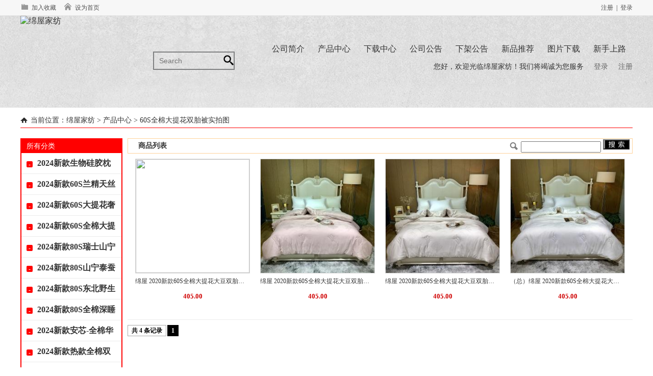

--- FILE ---
content_type: text/html; charset=utf-8
request_url: http://mianwujf.com/goods-typeid-83684.html
body_size: 11433
content:
<!DOCTYPE html><html><head><meta http-equiv="Content-Type" content="text/html; charset=utf-8" /><link href="http://mianwujf.com/public/css/common.css" rel="stylesheet" type="text/css" /><link href="http://mianwujf.com/public/css/red.css" rel="stylesheet" type="text/css" id="diy_css" /><!--[if IE]><script src="http://mianwujf.com/public/js/html5.js" type="text/javascript"></script><![endif]--><meta name="keywords" content="91家纺网,家纺货源,一手,叠石桥家纺,货源网,叠石桥网销导航,网销供货,找家纺,找家纺网,家纺加盟,家纺网站,中国家纺网,家纺品牌排行榜,家纺十大品牌,南通家纺,四件套,国际家纺商贸城,家纺微商代理,家纺厂家"/><meta name="description" content="91家纺网是家纺B2B电子商务平台，采用SAAS、大数据、VR、云计算等新前沿技术，为传统家纺企业赋能，帮助他们拓展线上营销渠道，实现转型互联网。91家纺网通过“平台+服务”的线上批发模式，打造“线上南通国际家纺城”，助力家纺行业创新升级。91家纺网多年来深耕家纺产业带，打通原料、面料、数码印花、辅料、包装、摄影、云仓、视频、直播、金融、设计、代账、代发等上下游环节，已经成为推进家纺产业链协调创新的重要力量。" /><meta name="viewport" content="width=device-width, initial-scale=1.0, maximum-scale=1.0, user-scalable=0"><script type="text/javascript" src="http://mianwujf.com/public/js/jquery.min.js"></script><script type="text/javascript" src="http://mianwujf.com/public/js/function.js"></script><title>绵屋家纺 - 产品中心-60S全棉大提花双胎被实拍图</title></head><style>body{background-position:url(left top);background-repeat:repeat;}</style><body><div class="index_top">
    <div class="index_top_main">
        <table width="100%" border="0" cellspacing="0" cellpadding="0">
            <tr height="30">
                <td width="50%">
                    <a href="javascript:void(0);" onclick="AddFavorite(window.location,document.title);"><img src="http://mianwujf.com/modules/index_top/images/1_03.png" />加入收藏</a>&nbsp;&nbsp;&nbsp;&nbsp;
                    <a href="javascript:void(0);" onclick="setHome(this,window.location);"><img src="http://mianwujf.com/modules/index_top/images/1_03-02.png" />设为首页</a>
                </td>
                <td width="50%" align="right"><span id="top_login"></span></td>
            </tr>
        </table>
    </div>
</div>
<script>
(function(){
    $.ajax({
		type: "POST",
		url: "http://"+window.location.host+"/index.php?act=loginStatus",
		dataType: "json",
		data: {  },
		success: function(json){
			var str = '';
            if(json.status == 1){
                str += '您好，'+json.username+'&nbsp;&nbsp;<a href="http://mianwujf.com/member">用户中心</a>';
			}else{
                str += '<a href="http://mianwujf.com/member/?act=reg">注册</a>&nbsp;&nbsp;|&nbsp;&nbsp;<a href="http://mianwujf.com/member">登录</a>';
            }
            
            $("#top_login").html(str);
		}
	});
})();
</script>
<div class="nav_6" style="background:url(http://mianwujf.com/modules/nav_pc/images/main_back.jpg) no-repeat center center;">
    <div class="nav_6_main">
        <div class="nav_6_logo"><a href="http://mianwujf.com"><img src="https://img3.91jf.com//qcloud/logo/20200529/20200529153700_479.jpg" alt="绵屋家纺" /></a></div>
        <div class="nav_6_search">
            <form action="goods.html" method="GET" target="_blank">
                <input type="text" value="" name="search" placeholder="Search" />
                <input type="submit" value="" />
            </form>
        </div>
        <div class="nav_6_list">
            <div class="nav_6_link">
                                <div class="nav_list_6"><a href="http://mianwujf.com/document-typeid-7.html" target="_blank">新手上路</a></div>
                                <div class="nav_list_6"><a href="http://mianwujf.com/document-typeid-5.html" target="_blank">图片下载</a></div>
                                <div class="nav_list_6"><a href="http://mianwujf.com/document-typeid-4.html" target="_blank">新品推荐</a></div>
                                <div class="nav_list_6"><a href="http://mianwujf.com/document-typeid-2.html" target="_blank">下架公告</a></div>
                                <div class="nav_list_6"><a href="http://mianwujf.com/document-typeid-1.html" target="_blank">公司公告</a></div>
                                <div class="nav_list_6"><a href="http://mianwujf.com/share_download.html" target="_blank">下载中心</a></div>
                                <div class="nav_list_6"><a href="http://mianwujf.com/goods.html" target="_blank">产品中心</a></div>
                                <div class="nav_list_6"><a href="http://mianwujf.com/about.html" target="_blank">公司简介</a></div>
                                <div class="nav_hover_6"><a href="http://mianwujf.com/index.html" target="_blank">首页</a></div>
                                <br class="clear" />
            </div>
            <div class="nav_6_tip">
                您好，欢迎光临绵屋家纺！我们将竭诚为您服务&nbsp;&nbsp;&nbsp;&nbsp;
                <a href="http://mianwujf.com/member" target="_blank">登录</a>&nbsp;&nbsp;&nbsp;&nbsp;
                <a href="http://mianwujf.com/member/?act=reg" target="_blank">注册</a>
            </div>
        </div>
        <br class="clear" />
    </div>
</div>
<style>
.goods_son_list{width:auto;margin-left:25px;height:30px;line-height:30px;font-size:14px;overflow:hidden;}
.goods_son_point{width:5px;height:5px;margin-right:5px;display:inline-block;vertical-align:middle;background:red;border-radius:50%;}
</style>
<div class="goods_list_page">
    <div class="goods_list_title">当前位置：<a href="/" target="_blank">绵屋家纺</a>&nbsp;>&nbsp;产品中心&nbsp;>&nbsp;60S全棉大提花双胎被实拍图</div>
    <div class="goods_list_left">
        <div class="goods_list_class">
            <div class="goods_list_left_title"><a href="goods.html" target="_blank">所有分类</a></div>
            <div class="goods_list_left_main">
                                             <div class="goods_list_list">
                    <span style="width:12px;height:12px;border-radius:2px;display:inline-block;color:#FFFFFF;background:red;text-align:center;font-size:12px;vertical-align:-5%;margin-right:5px;font-weight:bold;cursor:pointer;line-height:12px;" onclick="show_class_list(252147);" id="goods_span_list_252147">-</span>
                    <a href="goods-typeid-252147.html" target="_blank" style="font-weight:bold;font-size:16px;">2024新款生物硅胶枕枕头枕芯</a>
                </div>
                <div id="goods_class_list_252147">
                                </div>
                                <div class="goods_list_list">
                    <span style="width:12px;height:12px;border-radius:2px;display:inline-block;color:#FFFFFF;background:red;text-align:center;font-size:12px;vertical-align:-5%;margin-right:5px;font-weight:bold;cursor:pointer;line-height:12px;" onclick="show_class_list(248764);" id="goods_span_list_248764">-</span>
                    <a href="goods-typeid-248764.html" target="_blank" style="font-weight:bold;font-size:16px;">2024新款60S兰精天丝棉微绒磨毛大豆被-懒猫被</a>
                </div>
                <div id="goods_class_list_248764">
                                </div>
                                <div class="goods_list_list">
                    <span style="width:12px;height:12px;border-radius:2px;display:inline-block;color:#FFFFFF;background:red;text-align:center;font-size:12px;vertical-align:-5%;margin-right:5px;font-weight:bold;cursor:pointer;line-height:12px;" onclick="show_class_list(248763);" id="goods_span_list_248763">-</span>
                    <a href="goods-typeid-248763.html" target="_blank" style="font-weight:bold;font-size:16px;">2024新款60S大提花奢棉大提花大豆被相遇</a>
                </div>
                <div id="goods_class_list_248763">
                                </div>
                                <div class="goods_list_list">
                    <span style="width:12px;height:12px;border-radius:2px;display:inline-block;color:#FFFFFF;background:red;text-align:center;font-size:12px;vertical-align:-5%;margin-right:5px;font-weight:bold;cursor:pointer;line-height:12px;" onclick="show_class_list(248762);" id="goods_span_list_248762">-</span>
                    <a href="goods-typeid-248762.html" target="_blank" style="font-weight:bold;font-size:16px;">2024新款60S全棉大提花柞蚕丝被-茧源</a>
                </div>
                <div id="goods_class_list_248762">
                                </div>
                                <div class="goods_list_list">
                    <span style="width:12px;height:12px;border-radius:2px;display:inline-block;color:#FFFFFF;background:red;text-align:center;font-size:12px;vertical-align:-5%;margin-right:5px;font-weight:bold;cursor:pointer;line-height:12px;" onclick="show_class_list(248761);" id="goods_span_list_248761">-</span>
                    <a href="goods-typeid-248761.html" target="_blank" style="font-weight:bold;font-size:16px;">2024新款80S瑞士山宁泰抗菌防螨枕芯枕头</a>
                </div>
                <div id="goods_class_list_248761">
                                </div>
                                <div class="goods_list_list">
                    <span style="width:12px;height:12px;border-radius:2px;display:inline-block;color:#FFFFFF;background:red;text-align:center;font-size:12px;vertical-align:-5%;margin-right:5px;font-weight:bold;cursor:pointer;line-height:12px;" onclick="show_class_list(248760);" id="goods_span_list_248760">-</span>
                    <a href="goods-typeid-248760.html" target="_blank" style="font-weight:bold;font-size:16px;">2024新款80S山宁泰蚕丝蛋白净享被子被芯</a>
                </div>
                <div id="goods_class_list_248760">
                                </div>
                                <div class="goods_list_list">
                    <span style="width:12px;height:12px;border-radius:2px;display:inline-block;color:#FFFFFF;background:red;text-align:center;font-size:12px;vertical-align:-5%;margin-right:5px;font-weight:bold;cursor:pointer;line-height:12px;" onclick="show_class_list(248759);" id="goods_span_list_248759">-</span>
                    <a href="goods-typeid-248759.html" target="_blank" style="font-weight:bold;font-size:16px;">2024新款80S东北野生有机蚕丝被-娜莎</a>
                </div>
                <div id="goods_class_list_248759">
                                </div>
                                <div class="goods_list_list">
                    <span style="width:12px;height:12px;border-radius:2px;display:inline-block;color:#FFFFFF;background:red;text-align:center;font-size:12px;vertical-align:-5%;margin-right:5px;font-weight:bold;cursor:pointer;line-height:12px;" onclick="show_class_list(248757);" id="goods_span_list_248757">-</span>
                    <a href="goods-typeid-248757.html" target="_blank" style="font-weight:bold;font-size:16px;">2024新款80S全棉深睡控温被-伊士曼</a>
                </div>
                <div id="goods_class_list_248757">
                                </div>
                                <div class="goods_list_list">
                    <span style="width:12px;height:12px;border-radius:2px;display:inline-block;color:#FFFFFF;background:red;text-align:center;font-size:12px;vertical-align:-5%;margin-right:5px;font-weight:bold;cursor:pointer;line-height:12px;" onclick="show_class_list(248756);" id="goods_span_list_248756">-</span>
                    <a href="goods-typeid-248756.html" target="_blank" style="font-weight:bold;font-size:16px;">2024新款安芯-全棉华夫格65大豆被</a>
                </div>
                <div id="goods_class_list_248756">
                                </div>
                                <div class="goods_list_list">
                    <span style="width:12px;height:12px;border-radius:2px;display:inline-block;color:#FFFFFF;background:red;text-align:center;font-size:12px;vertical-align:-5%;margin-right:5px;font-weight:bold;cursor:pointer;line-height:12px;" onclick="show_class_list(248755);" id="goods_span_list_248755">-</span>
                    <a href="goods-typeid-248755.html" target="_blank" style="font-weight:bold;font-size:16px;">2024新款热款全棉双层纱50%李官奇大豆被子被芯</a>
                </div>
                <div id="goods_class_list_248755">
                                </div>
                                <div class="goods_list_list">
                    <span style="width:12px;height:12px;border-radius:2px;display:inline-block;color:#FFFFFF;background:red;text-align:center;font-size:12px;vertical-align:-5%;margin-right:5px;font-weight:bold;cursor:pointer;line-height:12px;" onclick="show_class_list(248754);" id="goods_span_list_248754">-</span>
                    <a href="goods-typeid-248754.html" target="_blank" style="font-weight:bold;font-size:16px;">2024新款好眠被-A类全棉华夫格蚕丝蛋白被</a>
                </div>
                <div id="goods_class_list_248754">
                                </div>
                                <div class="goods_list_list">
                    <span style="width:12px;height:12px;border-radius:2px;display:inline-block;color:#FFFFFF;background:red;text-align:center;font-size:12px;vertical-align:-5%;margin-right:5px;font-weight:bold;cursor:pointer;line-height:12px;" onclick="show_class_list(248753);" id="goods_span_list_248753">-</span>
                    <a href="goods-typeid-248753.html" target="_blank" style="font-weight:bold;font-size:16px;">2024新款金标大豆被家用被子被芯</a>
                </div>
                <div id="goods_class_list_248753">
                                </div>
                                <div class="goods_list_list">
                    <span style="width:12px;height:12px;border-radius:2px;display:inline-block;color:#FFFFFF;background:red;text-align:center;font-size:12px;vertical-align:-5%;margin-right:5px;font-weight:bold;cursor:pointer;line-height:12px;" onclick="show_class_list(248752);" id="goods_span_list_248752">-</span>
                    <a href="goods-typeid-248752.html" target="_blank" style="font-weight:bold;font-size:16px;">2024新款兰精天丝棉大提花蚕丝蛋白被蝶梦</a>
                </div>
                <div id="goods_class_list_248752">
                                </div>
                                <div class="goods_list_list">
                    <span style="width:12px;height:12px;border-radius:2px;display:inline-block;color:#FFFFFF;background:red;text-align:center;font-size:12px;vertical-align:-5%;margin-right:5px;font-weight:bold;cursor:pointer;line-height:12px;" onclick="show_class_list(248751);" id="goods_span_list_248751">-</span>
                    <a href="goods-typeid-248751.html" target="_blank" style="font-weight:bold;font-size:16px;">2024新款麦瑞marry-60S全棉大提花-伊士曼被子被芯</a>
                </div>
                <div id="goods_class_list_248751">
                                </div>
                                <div class="goods_list_list">
                    <span style="width:12px;height:12px;border-radius:2px;display:inline-block;color:#FFFFFF;background:red;text-align:center;font-size:12px;vertical-align:-5%;margin-right:5px;font-weight:bold;cursor:pointer;line-height:12px;" onclick="show_class_list(248750);" id="goods_span_list_248750">-</span>
                    <a href="goods-typeid-248750.html" target="_blank" style="font-weight:bold;font-size:16px;">2024新款米罗-80S大提花金豆大豆被-65大豆天雪棉被子被芯</a>
                </div>
                <div id="goods_class_list_248750">
                                </div>
                                <div class="goods_list_list">
                    <span style="width:12px;height:12px;border-radius:2px;display:inline-block;color:#FFFFFF;background:red;text-align:center;font-size:12px;vertical-align:-5%;margin-right:5px;font-weight:bold;cursor:pointer;line-height:12px;" onclick="show_class_list(248749);" id="goods_span_list_248749">-</span>
                    <a href="goods-typeid-248749.html" target="_blank" style="font-weight:bold;font-size:16px;">2024新款全棉小提花山宁泰大豆被家用被子被芯</a>
                </div>
                <div id="goods_class_list_248749">
                                </div>
                                <div class="goods_list_list">
                    <span style="width:12px;height:12px;border-radius:2px;display:inline-block;color:#FFFFFF;background:red;text-align:center;font-size:12px;vertical-align:-5%;margin-right:5px;font-weight:bold;cursor:pointer;line-height:12px;" onclick="show_class_list(248748);" id="goods_span_list_248748">-</span>
                    <a href="goods-typeid-248748.html" target="_blank" style="font-weight:bold;font-size:16px;">2024新款瑞士山宁泰80S全棉床垫保护罩</a>
                </div>
                <div id="goods_class_list_248748">
                                </div>
                                <div class="goods_list_list">
                    <span style="width:12px;height:12px;border-radius:2px;display:inline-block;color:#FFFFFF;background:red;text-align:center;font-size:12px;vertical-align:-5%;margin-right:5px;font-weight:bold;cursor:pointer;line-height:12px;" onclick="show_class_list(248747);" id="goods_span_list_248747">-</span>
                    <a href="goods-typeid-248747.html" target="_blank" style="font-weight:bold;font-size:16px;">2024新款熊猫抱竹护颈枕家用枕头枕芯</a>
                </div>
                <div id="goods_class_list_248747">
                                </div>
                                <div class="goods_list_list">
                    <span style="width:12px;height:12px;border-radius:2px;display:inline-block;color:#FFFFFF;background:red;text-align:center;font-size:12px;vertical-align:-5%;margin-right:5px;font-weight:bold;cursor:pointer;line-height:12px;" onclick="show_class_list(248746);" id="goods_span_list_248746">-</span>
                    <a href="goods-typeid-248746.html" target="_blank" style="font-weight:bold;font-size:16px;">2024新款大提花瑞士山宁泰大豆被子被芯-伊瑞丝</a>
                </div>
                <div id="goods_class_list_248746">
                                </div>
                                <div class="goods_list_list">
                    <span style="width:12px;height:12px;border-radius:2px;display:inline-block;color:#FFFFFF;background:red;text-align:center;font-size:12px;vertical-align:-5%;margin-right:5px;font-weight:bold;cursor:pointer;line-height:12px;" onclick="show_class_list(246813);" id="goods_span_list_246813">-</span>
                    <a href="goods-typeid-246813.html" target="_blank" style="font-weight:bold;font-size:16px;">2024新款开学季设计师原创山系夏被春秋被冬被子</a>
                </div>
                <div id="goods_class_list_246813">
                                </div>
                                <div class="goods_list_list">
                    <span style="width:12px;height:12px;border-radius:2px;display:inline-block;color:#FFFFFF;background:red;text-align:center;font-size:12px;vertical-align:-5%;margin-right:5px;font-weight:bold;cursor:pointer;line-height:12px;" onclick="show_class_list(246690);" id="goods_span_list_246690">-</span>
                    <a href="goods-typeid-246690.html" target="_blank" style="font-weight:bold;font-size:16px;">80S瑞士山宁泰抗菌枕芯</a>
                </div>
                <div id="goods_class_list_246690">
                                </div>
                                <div class="goods_list_list">
                    <span style="width:12px;height:12px;border-radius:2px;display:inline-block;color:#FFFFFF;background:red;text-align:center;font-size:12px;vertical-align:-5%;margin-right:5px;font-weight:bold;cursor:pointer;line-height:12px;" onclick="show_class_list(246685);" id="goods_span_list_246685">-</span>
                    <a href="goods-typeid-246685.html" target="_blank" style="font-weight:bold;font-size:16px;">2024秋冬新款A类全棉雾感纱蚕丝蛋白被</a>
                </div>
                <div id="goods_class_list_246685">
                                </div>
                                <div class="goods_list_list">
                    <span style="width:12px;height:12px;border-radius:2px;display:inline-block;color:#FFFFFF;background:red;text-align:center;font-size:12px;vertical-align:-5%;margin-right:5px;font-weight:bold;cursor:pointer;line-height:12px;" onclick="show_class_list(246684);" id="goods_span_list_246684">-</span>
                    <a href="goods-typeid-246684.html" target="_blank" style="font-weight:bold;font-size:16px;">2024新款瑞士山宁泰抗菌大豆软床垫</a>
                </div>
                <div id="goods_class_list_246684">
                                </div>
                                <div class="goods_list_list">
                    <span style="width:12px;height:12px;border-radius:2px;display:inline-block;color:#FFFFFF;background:red;text-align:center;font-size:12px;vertical-align:-5%;margin-right:5px;font-weight:bold;cursor:pointer;line-height:12px;" onclick="show_class_list(246683);" id="goods_span_list_246683">-</span>
                    <a href="goods-typeid-246683.html" target="_blank" style="font-weight:bold;font-size:16px;">2024新款云端硅胶大豆软床垫</a>
                </div>
                <div id="goods_class_list_246683">
                                </div>
                                <div class="goods_list_list">
                    <span style="width:12px;height:12px;border-radius:2px;display:inline-block;color:#FFFFFF;background:red;text-align:center;font-size:12px;vertical-align:-5%;margin-right:5px;font-weight:bold;cursor:pointer;line-height:12px;" onclick="show_class_list(243310);" id="goods_span_list_243310">-</span>
                    <a href="goods-typeid-243310.html" target="_blank" style="font-weight:bold;font-size:16px;">2024新款山系系列大豆纤维夏被春秋四件套冬被四件套</a>
                </div>
                <div id="goods_class_list_243310">
                                </div>
                                <div class="goods_list_list">
                    <span style="width:12px;height:12px;border-radius:2px;display:inline-block;color:#FFFFFF;background:red;text-align:center;font-size:12px;vertical-align:-5%;margin-right:5px;font-weight:bold;cursor:pointer;line-height:12px;" onclick="show_class_list(230308);" id="goods_span_list_230308">-</span>
                    <a href="goods-typeid-230308.html" target="_blank" style="font-weight:bold;font-size:16px;">2024新款竹纤维凉席</a>
                </div>
                <div id="goods_class_list_230308">
                                </div>
                                <div class="goods_list_list">
                    <span style="width:12px;height:12px;border-radius:2px;display:inline-block;color:#FFFFFF;background:red;text-align:center;font-size:12px;vertical-align:-5%;margin-right:5px;font-weight:bold;cursor:pointer;line-height:12px;" onclick="show_class_list(230307);" id="goods_span_list_230307">-</span>
                    <a href="goods-typeid-230307.html" target="_blank" style="font-weight:bold;font-size:16px;">2024新款全棉有机雾感纱夏被</a>
                </div>
                <div id="goods_class_list_230307">
                                </div>
                                <div class="goods_list_list">
                    <span style="width:12px;height:12px;border-radius:2px;display:inline-block;color:#FFFFFF;background:red;text-align:center;font-size:12px;vertical-align:-5%;margin-right:5px;font-weight:bold;cursor:pointer;line-height:12px;" onclick="show_class_list(230305);" id="goods_span_list_230305">-</span>
                    <a href="goods-typeid-230305.html" target="_blank" style="font-weight:bold;font-size:16px;">2024新款兰精天丝大提花夏被-专版</a>
                </div>
                <div id="goods_class_list_230305">
                                </div>
                                <div class="goods_list_list">
                    <span style="width:12px;height:12px;border-radius:2px;display:inline-block;color:#FFFFFF;background:red;text-align:center;font-size:12px;vertical-align:-5%;margin-right:5px;font-weight:bold;cursor:pointer;line-height:12px;" onclick="show_class_list(230303);" id="goods_span_list_230303">-</span>
                    <a href="goods-typeid-230303.html" target="_blank" style="font-weight:bold;font-size:16px;">2024新款超细旦凉绵绵凉感夏被-数码印花</a>
                </div>
                <div id="goods_class_list_230303">
                                </div>
                                <div class="goods_list_list">
                    <span style="width:12px;height:12px;border-radius:2px;display:inline-block;color:#FFFFFF;background:red;text-align:center;font-size:12px;vertical-align:-5%;margin-right:5px;font-weight:bold;cursor:pointer;line-height:12px;" onclick="show_class_list(230301);" id="goods_span_list_230301">-</span>
                    <a href="goods-typeid-230301.html" target="_blank" style="font-weight:bold;font-size:16px;">2024新款超细旦凉绵绵凉感夏被-纯色</a>
                </div>
                <div id="goods_class_list_230301">
                                </div>
                                <div class="goods_list_list">
                    <span style="width:12px;height:12px;border-radius:2px;display:inline-block;color:#FFFFFF;background:red;text-align:center;font-size:12px;vertical-align:-5%;margin-right:5px;font-weight:bold;cursor:pointer;line-height:12px;" onclick="show_class_list(230299);" id="goods_span_list_230299">-</span>
                    <a href="goods-typeid-230299.html" target="_blank" style="font-weight:bold;font-size:16px;">2024新款60S奥地利兰精天丝印花夏被</a>
                </div>
                <div id="goods_class_list_230299">
                                </div>
                                <div class="goods_list_list">
                    <span style="width:12px;height:12px;border-radius:2px;display:inline-block;color:#FFFFFF;background:red;text-align:center;font-size:12px;vertical-align:-5%;margin-right:5px;font-weight:bold;cursor:pointer;line-height:12px;" onclick="show_class_list(222005);" id="goods_span_list_222005">-</span>
                    <a href="goods-typeid-222005.html" target="_blank" style="font-weight:bold;font-size:16px;">2024新款莱赛尔纯色双拼天丝夏被</a>
                </div>
                <div id="goods_class_list_222005">
                                </div>
                                <div class="goods_list_list">
                    <span style="width:12px;height:12px;border-radius:2px;display:inline-block;color:#FFFFFF;background:red;text-align:center;font-size:12px;vertical-align:-5%;margin-right:5px;font-weight:bold;cursor:pointer;line-height:12px;" onclick="show_class_list(221014);" id="goods_span_list_221014">-</span>
                    <a href="goods-typeid-221014.html" target="_blank" style="font-weight:bold;font-size:16px;">2024新款莱赛尔天丝夏被（可配夏被四件套）</a>
                </div>
                <div id="goods_class_list_221014">
                                </div>
                                <div class="goods_list_list">
                    <span style="width:12px;height:12px;border-radius:2px;display:inline-block;color:#FFFFFF;background:red;text-align:center;font-size:12px;vertical-align:-5%;margin-right:5px;font-weight:bold;cursor:pointer;line-height:12px;" onclick="show_class_list(219898);" id="goods_span_list_219898">-</span>
                    <a href="goods-typeid-219898.html" target="_blank" style="font-weight:bold;font-size:16px;">2024新款全棉双层纱大豆被</a>
                </div>
                <div id="goods_class_list_219898">
                                </div>
                                <div class="goods_list_list">
                    <span style="width:12px;height:12px;border-radius:2px;display:inline-block;color:#FFFFFF;background:red;text-align:center;font-size:12px;vertical-align:-5%;margin-right:5px;font-weight:bold;cursor:pointer;line-height:12px;" onclick="show_class_list(219889);" id="goods_span_list_219889">-</span>
                    <a href="goods-typeid-219889.html" target="_blank" style="font-weight:bold;font-size:16px;">2024新款全棉水洗棉-山系</a>
                </div>
                <div id="goods_class_list_219889">
                                </div>
                                <div class="goods_list_list">
                    <span style="width:12px;height:12px;border-radius:2px;display:inline-block;color:#FFFFFF;background:red;text-align:center;font-size:12px;vertical-align:-5%;margin-right:5px;font-weight:bold;cursor:pointer;line-height:12px;" onclick="show_class_list(203514);" id="goods_span_list_203514">-</span>
                    <a href="goods-typeid-203514.html" target="_blank" style="font-weight:bold;font-size:16px;">2023新款100支全棉澳洲羊毛软床垫</a>
                </div>
                <div id="goods_class_list_203514">
                                </div>
                                <div class="goods_list_list">
                    <span style="width:12px;height:12px;border-radius:2px;display:inline-block;color:#FFFFFF;background:red;text-align:center;font-size:12px;vertical-align:-5%;margin-right:5px;font-weight:bold;cursor:pointer;line-height:12px;" onclick="show_class_list(203513);" id="goods_span_list_203513">-</span>
                    <a href="goods-typeid-203513.html" target="_blank" style="font-weight:bold;font-size:16px;">2023新款100支全棉澳洲羊毛软床垫无影墙</a>
                </div>
                <div id="goods_class_list_203513">
                                </div>
                                <div class="goods_list_list">
                    <span style="width:12px;height:12px;border-radius:2px;display:inline-block;color:#FFFFFF;background:red;text-align:center;font-size:12px;vertical-align:-5%;margin-right:5px;font-weight:bold;cursor:pointer;line-height:12px;" onclick="show_class_list(201799);" id="goods_span_list_201799">-</span>
                    <a href="goods-typeid-201799.html" target="_blank" style="font-weight:bold;font-size:16px;">2023新款糯叽叽针织李官奇大豆被(无影墙图2)</a>
                </div>
                <div id="goods_class_list_201799">
                                </div>
                                <div class="goods_list_list">
                    <span style="width:12px;height:12px;border-radius:2px;display:inline-block;color:#FFFFFF;background:red;text-align:center;font-size:12px;vertical-align:-5%;margin-right:5px;font-weight:bold;cursor:pointer;line-height:12px;" onclick="show_class_list(250256);" id="goods_span_list_250256">-</span>
                    <a href="goods-typeid-250256.html" target="_blank" style="font-weight:bold;font-size:16px;">2023年冬季被子被芯</a>
                </div>
                <div id="goods_class_list_250256">
                                                        <div class="goods_son_list">
                        <span class="goods_son_point"></span>
                        <a href="goods-typeid-198501.html" target="_blank" >2023新款60S天丝彩锦蚕丝囍被子被芯</a>
                    </div>
                                        <div class="goods_son_list">
                        <span class="goods_son_point"></span>
                        <a href="goods-typeid-198939.html" target="_blank" >2023新款60SU棉大提花 李官奇大豆被满芯欢禧-好意被</a>
                    </div>
                                        <div class="goods_son_list">
                        <span class="goods_son_point"></span>
                        <a href="goods-typeid-200450.html" target="_blank" >2023新款60S天丝彩锦蚕丝囍被子被芯（风格二）</a>
                    </div>
                                        <div class="goods_son_list">
                        <span class="goods_son_point"></span>
                        <a href="goods-typeid-200659.html" target="_blank" >2023新款全棉贡缎小提花铂金大豆被</a>
                    </div>
                                        <div class="goods_son_list">
                        <span class="goods_son_point"></span>
                        <a href="goods-typeid-200691.html" target="_blank" >2023新款全棉提花羊绒大豆被</a>
                    </div>
                                        <div class="goods_son_list">
                        <span class="goods_son_point"></span>
                        <a href="goods-typeid-200701.html" target="_blank" >2023新款羊绒大豆双胎被</a>
                    </div>
                                        <div class="goods_son_list">
                        <span class="goods_son_point"></span>
                        <a href="goods-typeid-201791.html" target="_blank" >2023新款糯叽叽航天针织保暖星球被针织太空被</a>
                    </div>
                                        <div class="goods_son_list">
                        <span class="goods_son_point"></span>
                        <a href="goods-typeid-201795.html" target="_blank" >2023新款糯叽叽针织李官奇大豆被</a>
                    </div>
                                        <div class="goods_son_list">
                        <span class="goods_son_point"></span>
                        <a href="goods-typeid-203508.html" target="_blank" >2023新款维也纳系列60S全棉大提花李官奇大豆被双胎被子母被 被子被芯 春秋被</a>
                    </div>
                                        <div class="goods_son_list">
                        <span class="goods_son_point"></span>
                        <a href="goods-typeid-203509.html" target="_blank" >2023新款维也纳系列60S全棉大提花李官奇大豆被春秋被冬被 被子被芯 春秋被</a>
                    </div>
                                        <div class="goods_son_list">
                        <span class="goods_son_point"></span>
                        <a href="goods-typeid-203515.html" target="_blank" >2023新款黑金系列大提花李官奇大豆被春秋被冬被 被子被芯 春秋被</a>
                    </div>
                                        <div class="goods_son_list">
                        <span class="goods_son_point"></span>
                        <a href="goods-typeid-203516.html" target="_blank" >2023新款100S全棉澳洲羊毛被春秋被冬被 被子被芯 春秋被</a>
                    </div>
                                        <div class="goods_son_list">
                        <span class="goods_son_point"></span>
                        <a href="goods-typeid-203532.html" target="_blank" >2023新款A类全棉纱布皱55大豆被春秋被冬被双胎被 被子被芯 春秋被</a>
                    </div>
                                        <div class="goods_son_list">
                        <span class="goods_son_point"></span>
                        <a href="goods-typeid-203559.html" target="_blank" >2023新款60SU棉大提花澳洲羊毛被春秋被冬被 被子被芯 春秋被</a>
                    </div>
                                        <div class="goods_son_list">
                        <span class="goods_son_point"></span>
                        <a href="goods-typeid-205052.html" target="_blank" >2023新款A类全棉提花十孔纤维被冬被春秋被</a>
                    </div>
                                        <div class="goods_son_list">
                        <span class="goods_son_point"></span>
                        <a href="goods-typeid-211994.html" target="_blank" >2023秋冬新款韩系小仙豆李官奇大豆被系列</a>
                    </div>
                                        <div class="goods_son_list">
                        <span class="goods_son_point"></span>
                        <a href="goods-typeid-212430.html" target="_blank" >2023新款60S全棉维也纳55大豆被</a>
                    </div>
                                                    </div>
                                <div class="goods_list_list">
                    <span style="width:12px;height:12px;border-radius:2px;display:inline-block;color:#FFFFFF;background:red;text-align:center;font-size:12px;vertical-align:-5%;margin-right:5px;font-weight:bold;cursor:pointer;line-height:12px;" onclick="show_class_list(200138);" id="goods_span_list_200138">-</span>
                    <a href="goods-typeid-200138.html" target="_blank" style="font-weight:bold;font-size:16px;">2023新款可水洗天丝御棉春秋被四季被四件套</a>
                </div>
                <div id="goods_class_list_200138">
                                                        <div class="goods_son_list">
                        <span class="goods_son_point"></span>
                        <a href="goods-typeid-200139.html" target="_blank" >印花系列</a>
                    </div>
                                        <div class="goods_son_list">
                        <span class="goods_son_point"></span>
                        <a href="goods-typeid-200140.html" target="_blank" >纯色系列</a>
                    </div>
                                                    </div>
                                <div class="goods_list_list">
                    <span style="width:12px;height:12px;border-radius:2px;display:inline-block;color:#FFFFFF;background:red;text-align:center;font-size:12px;vertical-align:-5%;margin-right:5px;font-weight:bold;cursor:pointer;line-height:12px;" onclick="show_class_list(196512);" id="goods_span_list_196512">-</span>
                    <a href="goods-typeid-196512.html" target="_blank" style="font-weight:bold;font-size:16px;">2023新款60S天丝棉绣花被（夏被/春秋/冬被）</a>
                </div>
                <div id="goods_class_list_196512">
                                </div>
                                <div class="goods_list_list">
                    <span style="width:12px;height:12px;border-radius:2px;display:inline-block;color:#FFFFFF;background:red;text-align:center;font-size:12px;vertical-align:-5%;margin-right:5px;font-weight:bold;cursor:pointer;line-height:12px;" onclick="show_class_list(185431);" id="goods_span_list_185431">-</span>
                    <a href="goods-typeid-185431.html" target="_blank" style="font-weight:bold;font-size:16px;">2023新款60S奥地利兰精天丝数码绣花夏被四件套-有只熊猫</a>
                </div>
                <div id="goods_class_list_185431">
                                </div>
                                <div class="goods_list_list">
                    <span style="width:12px;height:12px;border-radius:2px;display:inline-block;color:#FFFFFF;background:red;text-align:center;font-size:12px;vertical-align:-5%;margin-right:5px;font-weight:bold;cursor:pointer;line-height:12px;" onclick="show_class_list(184362);" id="goods_span_list_184362">-</span>
                    <a href="goods-typeid-184362.html" target="_blank" style="font-weight:bold;font-size:16px;">2023新款COOL4D提花凉感席</a>
                </div>
                <div id="goods_class_list_184362">
                                </div>
                                <div class="goods_list_list">
                    <span style="width:12px;height:12px;border-radius:2px;display:inline-block;color:#FFFFFF;background:red;text-align:center;font-size:12px;vertical-align:-5%;margin-right:5px;font-weight:bold;cursor:pointer;line-height:12px;" onclick="show_class_list(183298);" id="goods_span_list_183298">-</span>
                    <a href="goods-typeid-183298.html" target="_blank" style="font-weight:bold;font-size:16px;"> 2023新款A类60S兰精天丝55大豆简约款夏被四件套</a>
                </div>
                <div id="goods_class_list_183298">
                                </div>
                                <div class="goods_list_list">
                    <span style="width:12px;height:12px;border-radius:2px;display:inline-block;color:#FFFFFF;background:red;text-align:center;font-size:12px;vertical-align:-5%;margin-right:5px;font-weight:bold;cursor:pointer;line-height:12px;" onclick="show_class_list(177176);" id="goods_span_list_177176">-</span>
                    <a href="goods-typeid-177176.html" target="_blank" style="font-weight:bold;font-size:16px;">2023新款80SU棉小金被（55%大豆）</a>
                </div>
                <div id="goods_class_list_177176">
                                </div>
                                <div class="goods_list_list">
                    <span style="width:12px;height:12px;border-radius:2px;display:inline-block;color:#FFFFFF;background:red;text-align:center;font-size:12px;vertical-align:-5%;margin-right:5px;font-weight:bold;cursor:pointer;line-height:12px;" onclick="show_class_list(176682);" id="goods_span_list_176682">-</span>
                    <a href="goods-typeid-176682.html" target="_blank" style="font-weight:bold;font-size:16px;">2023新款80S LF天丝 夏被四件套</a>
                </div>
                <div id="goods_class_list_176682">
                                </div>
                                <div class="goods_list_list">
                    <span style="width:12px;height:12px;border-radius:2px;display:inline-block;color:#FFFFFF;background:red;text-align:center;font-size:12px;vertical-align:-5%;margin-right:5px;font-weight:bold;cursor:pointer;line-height:12px;" onclick="show_class_list(176438);" id="goods_span_list_176438">-</span>
                    <a href="goods-typeid-176438.html" target="_blank" style="font-weight:bold;font-size:16px;">2023新款黑科技针织凉感被夏被</a>
                </div>
                <div id="goods_class_list_176438">
                                </div>
                                <div class="goods_list_list">
                    <span style="width:12px;height:12px;border-radius:2px;display:inline-block;color:#FFFFFF;background:red;text-align:center;font-size:12px;vertical-align:-5%;margin-right:5px;font-weight:bold;cursor:pointer;line-height:12px;" onclick="show_class_list(175549);" id="goods_span_list_175549">-</span>
                    <a href="goods-typeid-175549.html" target="_blank" style="font-weight:bold;font-size:16px;">2023新款双层有氧纱李官奇大豆蛋白夏被</a>
                </div>
                <div id="goods_class_list_175549">
                                </div>
                                <div class="goods_list_list">
                    <span style="width:12px;height:12px;border-radius:2px;display:inline-block;color:#FFFFFF;background:red;text-align:center;font-size:12px;vertical-align:-5%;margin-right:5px;font-weight:bold;cursor:pointer;line-height:12px;" onclick="show_class_list(175541);" id="goods_span_list_175541">-</span>
                    <a href="goods-typeid-175541.html" target="_blank" style="font-weight:bold;font-size:16px;">2023新款40S莱赛尔天丝李官奇大豆夏被--维娜系列</a>
                </div>
                <div id="goods_class_list_175541">
                                </div>
                                <div class="goods_list_list">
                    <span style="width:12px;height:12px;border-radius:2px;display:inline-block;color:#FFFFFF;background:red;text-align:center;font-size:12px;vertical-align:-5%;margin-right:5px;font-weight:bold;cursor:pointer;line-height:12px;" onclick="show_class_list(175535);" id="goods_span_list_175535">-</span>
                    <a href="goods-typeid-175535.html" target="_blank" style="font-weight:bold;font-size:16px;">2023新款80S兰精天丝大提花蚕丝夏被四件套--觅爱系列</a>
                </div>
                <div id="goods_class_list_175535">
                                </div>
                                <div class="goods_list_list">
                    <span style="width:12px;height:12px;border-radius:2px;display:inline-block;color:#FFFFFF;background:red;text-align:center;font-size:12px;vertical-align:-5%;margin-right:5px;font-weight:bold;cursor:pointer;line-height:12px;" onclick="show_class_list(175534);" id="goods_span_list_175534">-</span>
                    <a href="goods-typeid-175534.html" target="_blank" style="font-weight:bold;font-size:16px;">2023新款80S兰精天丝大提花蚕丝夏被四件套--初夏系列</a>
                </div>
                <div id="goods_class_list_175534">
                                </div>
                                <div class="goods_list_list">
                    <span style="width:12px;height:12px;border-radius:2px;display:inline-block;color:#FFFFFF;background:red;text-align:center;font-size:12px;vertical-align:-5%;margin-right:5px;font-weight:bold;cursor:pointer;line-height:12px;" onclick="show_class_list(175533);" id="goods_span_list_175533">-</span>
                    <a href="goods-typeid-175533.html" target="_blank" style="font-weight:bold;font-size:16px;">2023新款80S兰精天丝大提花蚕丝夏被四件套--苏酥系列</a>
                </div>
                <div id="goods_class_list_175533">
                                </div>
                                <div class="goods_list_list">
                    <span style="width:12px;height:12px;border-radius:2px;display:inline-block;color:#FFFFFF;background:red;text-align:center;font-size:12px;vertical-align:-5%;margin-right:5px;font-weight:bold;cursor:pointer;line-height:12px;" onclick="show_class_list(172279);" id="goods_span_list_172279">-</span>
                    <a href="goods-typeid-172279.html" target="_blank" style="font-weight:bold;font-size:16px;">2023新款50S莱赛尔天丝李官奇大豆绣花被字母夏被</a>
                </div>
                <div id="goods_class_list_172279">
                                </div>
                                <div class="goods_list_list">
                    <span style="width:12px;height:12px;border-radius:2px;display:inline-block;color:#FFFFFF;background:red;text-align:center;font-size:12px;vertical-align:-5%;margin-right:5px;font-weight:bold;cursor:pointer;line-height:12px;" onclick="show_class_list(173060);" id="goods_span_list_173060">-</span>
                    <a href="goods-typeid-173060.html" target="_blank" style="font-weight:bold;font-size:16px;">2023新款A类针织棉大豆夏被</a>
                </div>
                <div id="goods_class_list_173060">
                                </div>
                                <div class="goods_list_list">
                    <span style="width:12px;height:12px;border-radius:2px;display:inline-block;color:#FFFFFF;background:red;text-align:center;font-size:12px;vertical-align:-5%;margin-right:5px;font-weight:bold;cursor:pointer;line-height:12px;" onclick="show_class_list(171044);" id="goods_span_list_171044">-</span>
                    <a href="goods-typeid-171044.html" target="_blank" style="font-weight:bold;font-size:16px;">2023新款40S莱赛尔天丝李官奇大豆夏被四件套</a>
                </div>
                <div id="goods_class_list_171044">
                                </div>
                                <div class="goods_list_list">
                    <span style="width:12px;height:12px;border-radius:2px;display:inline-block;color:#FFFFFF;background:red;text-align:center;font-size:12px;vertical-align:-5%;margin-right:5px;font-weight:bold;cursor:pointer;line-height:12px;" onclick="show_class_list(164274);" id="goods_span_list_164274">-</span>
                    <a href="goods-typeid-164274.html" target="_blank" style="font-weight:bold;font-size:16px;">2022新款60S婚庆囍被</a>
                </div>
                <div id="goods_class_list_164274">
                                </div>
                                <div class="goods_list_list">
                    <span style="width:12px;height:12px;border-radius:2px;display:inline-block;color:#FFFFFF;background:red;text-align:center;font-size:12px;vertical-align:-5%;margin-right:5px;font-weight:bold;cursor:pointer;line-height:12px;" onclick="show_class_list(163934);" id="goods_span_list_163934">-</span>
                    <a href="goods-typeid-163934.html" target="_blank" style="font-weight:bold;font-size:16px;">2022新款棉语樱花被</a>
                </div>
                <div id="goods_class_list_163934">
                                </div>
                                <div class="goods_list_list">
                    <span style="width:12px;height:12px;border-radius:2px;display:inline-block;color:#FFFFFF;background:red;text-align:center;font-size:12px;vertical-align:-5%;margin-right:5px;font-weight:bold;cursor:pointer;line-height:12px;" onclick="show_class_list(160745);" id="goods_span_list_160745">-</span>
                    <a href="goods-typeid-160745.html" target="_blank" style="font-weight:bold;font-size:16px;">秋冬最强保暖黑科技被芯</a>
                </div>
                <div id="goods_class_list_160745">
                                </div>
                                <div class="goods_list_list">
                    <span style="width:12px;height:12px;border-radius:2px;display:inline-block;color:#FFFFFF;background:red;text-align:center;font-size:12px;vertical-align:-5%;margin-right:5px;font-weight:bold;cursor:pointer;line-height:12px;" onclick="show_class_list(160743);" id="goods_span_list_160743">-</span>
                    <a href="goods-typeid-160743.html" target="_blank" style="font-weight:bold;font-size:16px;">2022新款绵羊毛大豆双蛋白双胎</a>
                </div>
                <div id="goods_class_list_160743">
                                </div>
                                <div class="goods_list_list">
                    <span style="width:12px;height:12px;border-radius:2px;display:inline-block;color:#FFFFFF;background:red;text-align:center;font-size:12px;vertical-align:-5%;margin-right:5px;font-weight:bold;cursor:pointer;line-height:12px;" onclick="show_class_list(159708);" id="goods_span_list_159708">-</span>
                    <a href="goods-typeid-159708.html" target="_blank" style="font-weight:bold;font-size:16px;">2022新款仙豆定型舒眠枕头枕芯</a>
                </div>
                <div id="goods_class_list_159708">
                                                        <div class="goods_son_list">
                        <span class="goods_son_point"></span>
                        <a href="goods-typeid-159709.html" target="_blank" >图1</a>
                    </div>
                                        <div class="goods_son_list">
                        <span class="goods_son_point"></span>
                        <a href="goods-typeid-159710.html" target="_blank" >图2</a>
                    </div>
                                                    </div>
                                <div class="goods_list_list">
                    <span style="width:12px;height:12px;border-radius:2px;display:inline-block;color:#FFFFFF;background:red;text-align:center;font-size:12px;vertical-align:-5%;margin-right:5px;font-weight:bold;cursor:pointer;line-height:12px;" onclick="show_class_list(159705);" id="goods_span_list_159705">-</span>
                    <a href="goods-typeid-159705.html" target="_blank" style="font-weight:bold;font-size:16px;">新款A类80S雅赛尔大提花绵羊毛李官奇大豆双胎子母被</a>
                </div>
                <div id="goods_class_list_159705">
                                </div>
                                <div class="goods_list_list">
                    <span style="width:12px;height:12px;border-radius:2px;display:inline-block;color:#FFFFFF;background:red;text-align:center;font-size:12px;vertical-align:-5%;margin-right:5px;font-weight:bold;cursor:pointer;line-height:12px;" onclick="show_class_list(159695);" id="goods_span_list_159695">-</span>
                    <a href="goods-typeid-159695.html" target="_blank" style="font-weight:bold;font-size:16px;">2022新款A类80S雅赛尔绵羊毛蛋白立体被冬被</a>
                </div>
                <div id="goods_class_list_159695">
                                </div>
                                <div class="goods_list_list">
                    <span style="width:12px;height:12px;border-radius:2px;display:inline-block;color:#FFFFFF;background:red;text-align:center;font-size:12px;vertical-align:-5%;margin-right:5px;font-weight:bold;cursor:pointer;line-height:12px;" onclick="show_class_list(159689);" id="goods_span_list_159689">-</span>
                    <a href="goods-typeid-159689.html" target="_blank" style="font-weight:bold;font-size:16px;">2022新款全棉决明子荞麦壳草本双效枕头</a>
                </div>
                <div id="goods_class_list_159689">
                                                        <div class="goods_son_list">
                        <span class="goods_son_point"></span>
                        <a href="goods-typeid-159690.html" target="_blank" >图1</a>
                    </div>
                                        <div class="goods_son_list">
                        <span class="goods_son_point"></span>
                        <a href="goods-typeid-159691.html" target="_blank" >图2</a>
                    </div>
                                                    </div>
                                <div class="goods_list_list">
                    <span style="width:12px;height:12px;border-radius:2px;display:inline-block;color:#FFFFFF;background:red;text-align:center;font-size:12px;vertical-align:-5%;margin-right:5px;font-weight:bold;cursor:pointer;line-height:12px;" onclick="show_class_list(159263);" id="goods_span_list_159263">-</span>
                    <a href="goods-typeid-159263.html" target="_blank" style="font-weight:bold;font-size:16px;">2022新款绵羊毛大豆双蛋白双胎被</a>
                </div>
                <div id="goods_class_list_159263">
                                </div>
                                <div class="goods_list_list">
                    <span style="width:12px;height:12px;border-radius:2px;display:inline-block;color:#FFFFFF;background:red;text-align:center;font-size:12px;vertical-align:-5%;margin-right:5px;font-weight:bold;cursor:pointer;line-height:12px;" onclick="show_class_list(159262);" id="goods_span_list_159262">-</span>
                    <a href="goods-typeid-159262.html" target="_blank" style="font-weight:bold;font-size:16px;">2022新款A类80S雅赛尔绵羊毛立体被单被</a>
                </div>
                <div id="goods_class_list_159262">
                                </div>
                                <div class="goods_list_list">
                    <span style="width:12px;height:12px;border-radius:2px;display:inline-block;color:#FFFFFF;background:red;text-align:center;font-size:12px;vertical-align:-5%;margin-right:5px;font-weight:bold;cursor:pointer;line-height:12px;" onclick="show_class_list(159261);" id="goods_span_list_159261">-</span>
                    <a href="goods-typeid-159261.html" target="_blank" style="font-weight:bold;font-size:16px;">2022新款A类云柔星空枕</a>
                </div>
                <div id="goods_class_list_159261">
                                </div>
                                <div class="goods_list_list">
                    <span style="width:12px;height:12px;border-radius:2px;display:inline-block;color:#FFFFFF;background:red;text-align:center;font-size:12px;vertical-align:-5%;margin-right:5px;font-weight:bold;cursor:pointer;line-height:12px;" onclick="show_class_list(158070);" id="goods_span_list_158070">-</span>
                    <a href="goods-typeid-158070.html" target="_blank" style="font-weight:bold;font-size:16px;">2022新款樱花被系列</a>
                </div>
                <div id="goods_class_list_158070">
                                </div>
                                <div class="goods_list_list">
                    <span style="width:12px;height:12px;border-radius:2px;display:inline-block;color:#FFFFFF;background:red;text-align:center;font-size:12px;vertical-align:-5%;margin-right:5px;font-weight:bold;cursor:pointer;line-height:12px;" onclick="show_class_list(157368);" id="goods_span_list_157368">-</span>
                    <a href="goods-typeid-157368.html" target="_blank" style="font-weight:bold;font-size:16px;">2022新款A类长绒棉大豆双胎被30%子母被子被芯</a>
                </div>
                <div id="goods_class_list_157368">
                                </div>
                                <div class="goods_list_list">
                    <span style="width:12px;height:12px;border-radius:2px;display:inline-block;color:#FFFFFF;background:red;text-align:center;font-size:12px;vertical-align:-5%;margin-right:5px;font-weight:bold;cursor:pointer;line-height:12px;" onclick="show_class_list(157363);" id="goods_span_list_157363">-</span>
                    <a href="goods-typeid-157363.html" target="_blank" style="font-weight:bold;font-size:16px;">2022新款A类华夫格美梦双胎子母被子被芯</a>
                </div>
                <div id="goods_class_list_157363">
                                </div>
                                <div class="goods_list_list">
                    <span style="width:12px;height:12px;border-radius:2px;display:inline-block;color:#FFFFFF;background:red;text-align:center;font-size:12px;vertical-align:-5%;margin-right:5px;font-weight:bold;cursor:pointer;line-height:12px;" onclick="show_class_list(156824);" id="goods_span_list_156824">-</span>
                    <a href="goods-typeid-156824.html" target="_blank" style="font-weight:bold;font-size:16px;">2022新款长绒棉李官奇大豆生物基春秋被冬被子被芯</a>
                </div>
                <div id="goods_class_list_156824">
                                </div>
                                <div class="goods_list_list">
                    <span style="width:12px;height:12px;border-radius:2px;display:inline-block;color:#FFFFFF;background:red;text-align:center;font-size:12px;vertical-align:-5%;margin-right:5px;font-weight:bold;cursor:pointer;line-height:12px;" onclick="show_class_list(154986);" id="goods_span_list_154986">-</span>
                    <a href="goods-typeid-154986.html" target="_blank" style="font-weight:bold;font-size:16px;">2022新款80S天丝棉冬被星空系列</a>
                </div>
                <div id="goods_class_list_154986">
                                </div>
                                <div class="goods_list_list">
                    <span style="width:12px;height:12px;border-radius:2px;display:inline-block;color:#FFFFFF;background:red;text-align:center;font-size:12px;vertical-align:-5%;margin-right:5px;font-weight:bold;cursor:pointer;line-height:12px;" onclick="show_class_list(154146);" id="goods_span_list_154146">-</span>
                    <a href="goods-typeid-154146.html" target="_blank" style="font-weight:bold;font-size:16px;">2022新款 纯色60ADVANSA被</a>
                </div>
                <div id="goods_class_list_154146">
                                </div>
                                <div class="goods_list_list">
                    <span style="width:12px;height:12px;border-radius:2px;display:inline-block;color:#FFFFFF;background:red;text-align:center;font-size:12px;vertical-align:-5%;margin-right:5px;font-weight:bold;cursor:pointer;line-height:12px;" onclick="show_class_list(153961);" id="goods_span_list_153961">-</span>
                    <a href="goods-typeid-153961.html" target="_blank" style="font-weight:bold;font-size:16px;">2022新款棋盘格大提花被子</a>
                </div>
                <div id="goods_class_list_153961">
                                </div>
                                <div class="goods_list_list">
                    <span style="width:12px;height:12px;border-radius:2px;display:inline-block;color:#FFFFFF;background:red;text-align:center;font-size:12px;vertical-align:-5%;margin-right:5px;font-weight:bold;cursor:pointer;line-height:12px;" onclick="show_class_list(153955);" id="goods_span_list_153955">-</span>
                    <a href="goods-typeid-153955.html" target="_blank" style="font-weight:bold;font-size:16px;">2022新款A类60S长绒棉被子</a>
                </div>
                <div id="goods_class_list_153955">
                                </div>
                                <div class="goods_list_list">
                    <span style="width:12px;height:12px;border-radius:2px;display:inline-block;color:#FFFFFF;background:red;text-align:center;font-size:12px;vertical-align:-5%;margin-right:5px;font-weight:bold;cursor:pointer;line-height:12px;" onclick="show_class_list(152785);" id="goods_span_list_152785">-</span>
                    <a href="goods-typeid-152785.html" target="_blank" style="font-weight:bold;font-size:16px;">2022新款A类60S长绒棉李官奇大豆被子被芯</a>
                </div>
                <div id="goods_class_list_152785">
                                </div>
                                <div class="goods_list_list">
                    <span style="width:12px;height:12px;border-radius:2px;display:inline-block;color:#FFFFFF;background:red;text-align:center;font-size:12px;vertical-align:-5%;margin-right:5px;font-weight:bold;cursor:pointer;line-height:12px;" onclick="show_class_list(152703);" id="goods_span_list_152703">-</span>
                    <a href="goods-typeid-152703.html" target="_blank" style="font-weight:bold;font-size:16px;">2022新款A类全棉提花十孔被</a>
                </div>
                <div id="goods_class_list_152703">
                                </div>
                                <div class="goods_list_list">
                    <span style="width:12px;height:12px;border-radius:2px;display:inline-block;color:#FFFFFF;background:red;text-align:center;font-size:12px;vertical-align:-5%;margin-right:5px;font-weight:bold;cursor:pointer;line-height:12px;" onclick="show_class_list(152694);" id="goods_span_list_152694">-</span>
                    <a href="goods-typeid-152694.html" target="_blank" style="font-weight:bold;font-size:16px;">2022新款宝丽蚕丝玉米双蛋白被</a>
                </div>
                <div id="goods_class_list_152694">
                                </div>
                                <div class="goods_list_list">
                    <span style="width:12px;height:12px;border-radius:2px;display:inline-block;color:#FFFFFF;background:red;text-align:center;font-size:12px;vertical-align:-5%;margin-right:5px;font-weight:bold;cursor:pointer;line-height:12px;" onclick="show_class_list(152683);" id="goods_span_list_152683">-</span>
                    <a href="goods-typeid-152683.html" target="_blank" style="font-weight:bold;font-size:16px;">2022新款宝格蚕丝大豆双蛋白被</a>
                </div>
                <div id="goods_class_list_152683">
                                </div>
                                <div class="goods_list_list">
                    <span style="width:12px;height:12px;border-radius:2px;display:inline-block;color:#FFFFFF;background:red;text-align:center;font-size:12px;vertical-align:-5%;margin-right:5px;font-weight:bold;cursor:pointer;line-height:12px;" onclick="show_class_list(152675);" id="goods_span_list_152675">-</span>
                    <a href="goods-typeid-152675.html" target="_blank" style="font-weight:bold;font-size:16px;">2022新款60S优可丝杜邦抗菌被被子被芯</a>
                </div>
                <div id="goods_class_list_152675">
                                </div>
                                <div class="goods_list_list">
                    <span style="width:12px;height:12px;border-radius:2px;display:inline-block;color:#FFFFFF;background:red;text-align:center;font-size:12px;vertical-align:-5%;margin-right:5px;font-weight:bold;cursor:pointer;line-height:12px;" onclick="show_class_list(152673);" id="goods_span_list_152673">-</span>
                    <a href="goods-typeid-152673.html" target="_blank" style="font-weight:bold;font-size:16px;">2022新款A类水洗双层纱大提花大豆被</a>
                </div>
                <div id="goods_class_list_152673">
                                </div>
                                <div class="goods_list_list">
                    <span style="width:12px;height:12px;border-radius:2px;display:inline-block;color:#FFFFFF;background:red;text-align:center;font-size:12px;vertical-align:-5%;margin-right:5px;font-weight:bold;cursor:pointer;line-height:12px;" onclick="show_class_list(151481);" id="goods_span_list_151481">-</span>
                    <a href="goods-typeid-151481.html" target="_blank" style="font-weight:bold;font-size:16px;">2022新款U棉55%大豆小金被</a>
                </div>
                <div id="goods_class_list_151481">
                                </div>
                                <div class="goods_list_list">
                    <span style="width:12px;height:12px;border-radius:2px;display:inline-block;color:#FFFFFF;background:red;text-align:center;font-size:12px;vertical-align:-5%;margin-right:5px;font-weight:bold;cursor:pointer;line-height:12px;" onclick="show_class_list(150536);" id="goods_span_list_150536">-</span>
                    <a href="goods-typeid-150536.html" target="_blank" style="font-weight:bold;font-size:16px;">2022新款大豆床垫</a>
                </div>
                <div id="goods_class_list_150536">
                                </div>
                                <div class="goods_list_list">
                    <span style="width:12px;height:12px;border-radius:2px;display:inline-block;color:#FFFFFF;background:red;text-align:center;font-size:12px;vertical-align:-5%;margin-right:5px;font-weight:bold;cursor:pointer;line-height:12px;" onclick="show_class_list(150533);" id="goods_span_list_150533">-</span>
                    <a href="goods-typeid-150533.html" target="_blank" style="font-weight:bold;font-size:16px;">2022新款A类华夫格枕芯</a>
                </div>
                <div id="goods_class_list_150533">
                                </div>
                                <div class="goods_list_list">
                    <span style="width:12px;height:12px;border-radius:2px;display:inline-block;color:#FFFFFF;background:red;text-align:center;font-size:12px;vertical-align:-5%;margin-right:5px;font-weight:bold;cursor:pointer;line-height:12px;" onclick="show_class_list(150524);" id="goods_span_list_150524">-</span>
                    <a href="goods-typeid-150524.html" target="_blank" style="font-weight:bold;font-size:16px;">2022新款A类华夫格李官奇大豆美梦被</a>
                </div>
                <div id="goods_class_list_150524">
                                </div>
                                <div class="goods_list_list">
                    <span style="width:12px;height:12px;border-radius:2px;display:inline-block;color:#FFFFFF;background:red;text-align:center;font-size:12px;vertical-align:-5%;margin-right:5px;font-weight:bold;cursor:pointer;line-height:12px;" onclick="show_class_list(150520);" id="goods_span_list_150520">-</span>
                    <a href="goods-typeid-150520.html" target="_blank" style="font-weight:bold;font-size:16px;">2022新款A类华夫格棉花被</a>
                </div>
                <div id="goods_class_list_150520">
                                </div>
                                <div class="goods_list_list">
                    <span style="width:12px;height:12px;border-radius:2px;display:inline-block;color:#FFFFFF;background:red;text-align:center;font-size:12px;vertical-align:-5%;margin-right:5px;font-weight:bold;cursor:pointer;line-height:12px;" onclick="show_class_list(150314);" id="goods_span_list_150314">-</span>
                    <a href="goods-typeid-150314.html" target="_blank" style="font-weight:bold;font-size:16px;">2022新款A类华夫格棉花褥棉花床垫</a>
                </div>
                <div id="goods_class_list_150314">
                                </div>
                                <div class="goods_list_list">
                    <span style="width:12px;height:12px;border-radius:2px;display:inline-block;color:#FFFFFF;background:red;text-align:center;font-size:12px;vertical-align:-5%;margin-right:5px;font-weight:bold;cursor:pointer;line-height:12px;" onclick="show_class_list(149498);" id="goods_span_list_149498">-</span>
                    <a href="goods-typeid-149498.html" target="_blank" style="font-weight:bold;font-size:16px;">2022年秋冬新品韩系小仙豆全棉春秋被-李官奇</a>
                </div>
                <div id="goods_class_list_149498">
                                </div>
                                <div class="goods_list_list">
                    <span style="width:12px;height:12px;border-radius:2px;display:inline-block;color:#FFFFFF;background:red;text-align:center;font-size:12px;vertical-align:-5%;margin-right:5px;font-weight:bold;cursor:pointer;line-height:12px;" onclick="show_class_list(138033);" id="goods_span_list_138033">-</span>
                    <a href="goods-typeid-138033.html" target="_blank" style="font-weight:bold;font-size:16px;">60S莱赛尔绣花夏被-春天里</a>
                </div>
                <div id="goods_class_list_138033">
                                </div>
                                <div class="goods_list_list">
                    <span style="width:12px;height:12px;border-radius:2px;display:inline-block;color:#FFFFFF;background:red;text-align:center;font-size:12px;vertical-align:-5%;margin-right:5px;font-weight:bold;cursor:pointer;line-height:12px;" onclick="show_class_list(137631);" id="goods_span_list_137631">-</span>
                    <a href="goods-typeid-137631.html" target="_blank" style="font-weight:bold;font-size:16px;">2022新款 针织凉感小冰被</a>
                </div>
                <div id="goods_class_list_137631">
                                </div>
                                <div class="goods_list_list">
                    <span style="width:12px;height:12px;border-radius:2px;display:inline-block;color:#FFFFFF;background:red;text-align:center;font-size:12px;vertical-align:-5%;margin-right:5px;font-weight:bold;cursor:pointer;line-height:12px;" onclick="show_class_list(137611);" id="goods_span_list_137611">-</span>
                    <a href="goods-typeid-137611.html" target="_blank" style="font-weight:bold;font-size:16px;">2022新款 100支LF兰精天丝极简夏被</a>
                </div>
                <div id="goods_class_list_137611">
                                </div>
                                <div class="goods_list_list">
                    <span style="width:12px;height:12px;border-radius:2px;display:inline-block;color:#FFFFFF;background:red;text-align:center;font-size:12px;vertical-align:-5%;margin-right:5px;font-weight:bold;cursor:pointer;line-height:12px;" onclick="show_class_list(137590);" id="goods_span_list_137590">-</span>
                    <a href="goods-typeid-137590.html" target="_blank" style="font-weight:bold;font-size:16px;">2022新款 2.0冰霸被</a>
                </div>
                <div id="goods_class_list_137590">
                                </div>
                                <div class="goods_list_list">
                    <span style="width:12px;height:12px;border-radius:2px;display:inline-block;color:#FFFFFF;background:red;text-align:center;font-size:12px;vertical-align:-5%;margin-right:5px;font-weight:bold;cursor:pointer;line-height:12px;" onclick="show_class_list(137573);" id="goods_span_list_137573">-</span>
                    <a href="goods-typeid-137573.html" target="_blank" style="font-weight:bold;font-size:16px;">2022新款 浪漫一夏40S天丝绣花夏被</a>
                </div>
                <div id="goods_class_list_137573">
                                </div>
                                <div class="goods_list_list">
                    <span style="width:12px;height:12px;border-radius:2px;display:inline-block;color:#FFFFFF;background:red;text-align:center;font-size:12px;vertical-align:-5%;margin-right:5px;font-weight:bold;cursor:pointer;line-height:12px;" onclick="show_class_list(135508);" id="goods_span_list_135508">-</span>
                    <a href="goods-typeid-135508.html" target="_blank" style="font-weight:bold;font-size:16px;">2022新款80S天丝大提花夏被影棚图</a>
                </div>
                <div id="goods_class_list_135508">
                                </div>
                                <div class="goods_list_list">
                    <span style="width:12px;height:12px;border-radius:2px;display:inline-block;color:#FFFFFF;background:red;text-align:center;font-size:12px;vertical-align:-5%;margin-right:5px;font-weight:bold;cursor:pointer;line-height:12px;" onclick="show_class_list(134096);" id="goods_span_list_134096">-</span>
                    <a href="goods-typeid-134096.html" target="_blank" style="font-weight:bold;font-size:16px;">80S莱赛尔天丝大提花飞边夏被</a>
                </div>
                <div id="goods_class_list_134096">
                                </div>
                                <div class="goods_list_list">
                    <span style="width:12px;height:12px;border-radius:2px;display:inline-block;color:#FFFFFF;background:red;text-align:center;font-size:12px;vertical-align:-5%;margin-right:5px;font-weight:bold;cursor:pointer;line-height:12px;" onclick="show_class_list(129798);" id="goods_span_list_129798">-</span>
                    <a href="goods-typeid-129798.html" target="_blank" style="font-weight:bold;font-size:16px;">2022春夏新品</a>
                </div>
                <div id="goods_class_list_129798">
                                                        <div class="goods_son_list">
                        <span class="goods_son_point"></span>
                        <a href="goods-typeid-130010.html" target="_blank" >2022款40S天丝轻奢款夏被</a>
                    </div>
                                        <div class="goods_son_list">
                        <span class="goods_son_point"></span>
                        <a href="goods-typeid-130011.html" target="_blank" >2022款40S天丝零碳森植萃夏被</a>
                    </div>
                                        <div class="goods_son_list">
                        <span class="goods_son_point"></span>
                        <a href="goods-typeid-129799.html" target="_blank" >26℃有氧双层纱大豆夏被</a>
                    </div>
                                        <div class="goods_son_list">
                        <span class="goods_son_point"></span>
                        <a href="goods-typeid-130184.html" target="_blank" >60支奢棉大提花抗菌大豆夏被</a>
                    </div>
                                        <div class="goods_son_list">
                        <span class="goods_son_point"></span>
                        <a href="goods-typeid-131286.html" target="_blank" >2022新款60s莱赛尔天丝夏被四件套</a>
                    </div>
                                        <div class="goods_son_list">
                        <span class="goods_son_point"></span>
                        <a href="goods-typeid-132754.html" target="_blank" >大豆蛋白夏被</a>
                    </div>
                                                    </div>
                                <div class="goods_list_list">
                    <span style="width:12px;height:12px;border-radius:2px;display:inline-block;color:#FFFFFF;background:red;text-align:center;font-size:12px;vertical-align:-5%;margin-right:5px;font-weight:bold;cursor:pointer;line-height:12px;" onclick="show_class_list(111954);" id="goods_span_list_111954">-</span>
                    <a href="goods-typeid-111954.html" target="_blank" style="font-weight:bold;font-size:16px;">2021秋冬新款</a>
                </div>
                <div id="goods_class_list_111954">
                                                        <div class="goods_son_list">
                        <span class="goods_son_point"></span>
                        <a href="goods-typeid-58673.html" target="_blank" >蚕蛹大豆复合双胎子母被</a>
                    </div>
                                        <div class="goods_son_list">
                        <span class="goods_son_point"></span>
                        <a href="goods-typeid-58126.html" target="_blank" >全棉碳素磨毛双胎被</a>
                    </div>
                                        <div class="goods_son_list">
                        <span class="goods_son_point"></span>
                        <a href="goods-typeid-58095.html" target="_blank" >全棉碳素磨毛双胎被</a>
                    </div>
                                        <div class="goods_son_list">
                        <span class="goods_son_point"></span>
                        <a href="goods-typeid-19973.html" target="_blank" >全棉提花双胎子母被</a>
                    </div>
                                        <div class="goods_son_list">
                        <span class="goods_son_point"></span>
                        <a href="goods-typeid-58655.html" target="_blank" >60S雅赛尔羊绒蛋白立体被</a>
                    </div>
                                        <div class="goods_son_list">
                        <span class="goods_son_point"></span>
                        <a href="goods-typeid-62796.html" target="_blank" >60S玻尿酸大豆女神被</a>
                    </div>
                                        <div class="goods_son_list">
                        <span class="goods_son_point"></span>
                        <a href="goods-typeid-78401.html" target="_blank" >秋冬全棉提花云帛被</a>
                    </div>
                                        <div class="goods_son_list">
                        <span class="goods_son_point"></span>
                        <a href="goods-typeid-79782.html" target="_blank" >A类双层纱棉花被</a>
                    </div>
                                        <div class="goods_son_list">
                        <span class="goods_son_point"></span>
                        <a href="goods-typeid-79784.html" target="_blank" >A类双层纱棉花软床垫</a>
                    </div>
                                        <div class="goods_son_list">
                        <span class="goods_son_point"></span>
                        <a href="goods-typeid-80331.html" target="_blank" >A类原棉枕</a>
                    </div>
                                        <div class="goods_son_list">
                        <span class="goods_son_point"></span>
                        <a href="goods-typeid-86292.html" target="_blank" >暖芯铂金全棉大豆被-（双胎被）</a>
                    </div>
                                        <div class="goods_son_list">
                        <span class="goods_son_point"></span>
                        <a href="goods-typeid-83020.html" target="_blank" >60S雅棉提花锐钛抗菌被</a>
                    </div>
                                        <div class="goods_son_list">
                        <span class="goods_son_point"></span>
                        <a href="goods-typeid-83677.html" target="_blank" >60S全棉大提花大豆被维也纳实拍图</a>
                    </div>
                                        <div class="goods_son_list">
                        <span class="goods_son_point"></span>
                        <a href="goods-typeid-83681.html" target="_blank" >60S全棉大提花大豆被维也纳棚拍图</a>
                    </div>
                                        <div class="goods_son_list">
                        <span class="goods_son_point"></span>
                        <a href="goods-typeid-83684.html" target="_blank" style="color:red;">60S全棉大提花双胎被实拍图</a>
                    </div>
                                        <div class="goods_son_list">
                        <span class="goods_son_point"></span>
                        <a href="goods-typeid-83686.html" target="_blank" >60S全棉大提花双胎被棚拍图</a>
                    </div>
                                        <div class="goods_son_list">
                        <span class="goods_son_point"></span>
                        <a href="goods-typeid-57180.html" target="_blank" >全棉铂金大豆被</a>
                    </div>
                                        <div class="goods_son_list">
                        <span class="goods_son_point"></span>
                        <a href="goods-typeid-98556.html" target="_blank" >原棉大豆被夏被</a>
                    </div>
                                        <div class="goods_son_list">
                        <span class="goods_son_point"></span>
                        <a href="goods-typeid-98563.html" target="_blank" >原棉大豆被冬被</a>
                    </div>
                                        <div class="goods_son_list">
                        <span class="goods_son_point"></span>
                        <a href="goods-typeid-98564.html" target="_blank" >原棉大豆被春秋被</a>
                    </div>
                                        <div class="goods_son_list">
                        <span class="goods_son_point"></span>
                        <a href="goods-typeid-101223.html" target="_blank" >3M枕芯</a>
                    </div>
                                        <div class="goods_son_list">
                        <span class="goods_son_point"></span>
                        <a href="goods-typeid-104508.html" target="_blank" >全棉乳胶舒眠枕</a>
                    </div>
                                        <div class="goods_son_list">
                        <span class="goods_son_point"></span>
                        <a href="goods-typeid-107270.html" target="_blank" >A类原棉大豆双胎子母被</a>
                    </div>
                                        <div class="goods_son_list">
                        <span class="goods_son_point"></span>
                        <a href="goods-typeid-108983.html" target="_blank" >全棉13372活性印花INS风冬被</a>
                    </div>
                                        <div class="goods_son_list">
                        <span class="goods_son_point"></span>
                        <a href="goods-typeid-109866.html" target="_blank" >FH 韩式大豆春秋系列</a>
                    </div>
                                        <div class="goods_son_list">
                        <span class="goods_son_point"></span>
                        <a href="goods-typeid-110185.html" target="_blank" >A类全棉豆乳大豆被</a>
                    </div>
                                        <div class="goods_son_list">
                        <span class="goods_son_point"></span>
                        <a href="goods-typeid-111202.html" target="_blank" >奢棉大豆被</a>
                    </div>
                                        <div class="goods_son_list">
                        <span class="goods_son_point"></span>
                        <a href="goods-typeid-111592.html" target="_blank" >A类婴儿绒网红款极柔被</a>
                    </div>
                                        <div class="goods_son_list">
                        <span class="goods_son_point"></span>
                        <a href="goods-typeid-112589.html" target="_blank" >60支奢棉大提花抗菌大豆被</a>
                    </div>
                                        <div class="goods_son_list">
                        <span class="goods_son_point"></span>
                        <a href="goods-typeid-83687.html" target="_blank" >60S天丝棉绣花被浪漫满屋</a>
                    </div>
                                        <div class="goods_son_list">
                        <span class="goods_son_point"></span>
                        <a href="goods-typeid-114360.html" target="_blank" >60S天丝棉磨毛生姜暖绒牛奶被</a>
                    </div>
                                        <div class="goods_son_list">
                        <span class="goods_son_point"></span>
                        <a href="goods-typeid-114362.html" target="_blank" >全棉贡缎提花陶瓷磨毛大麦被</a>
                    </div>
                                        <div class="goods_son_list">
                        <span class="goods_son_point"></span>
                        <a href="goods-typeid-114748.html" target="_blank" >U棉大提花牛奶大豆双润被</a>
                    </div>
                                        <div class="goods_son_list">
                        <span class="goods_son_point"></span>
                        <a href="goods-typeid-115556.html" target="_blank" >本臻蚕丝蛋白被</a>
                    </div>
                                        <div class="goods_son_list">
                        <span class="goods_son_point"></span>
                        <a href="goods-typeid-117789.html" target="_blank" >60S奢棉抗菌大豆枕</a>
                    </div>
                                        <div class="goods_son_list">
                        <span class="goods_son_point"></span>
                        <a href="goods-typeid-122645.html" target="_blank" >60S奢棉子母被</a>
                    </div>
                                        <div class="goods_son_list">
                        <span class="goods_son_point"></span>
                        <a href="goods-typeid-131287.html" target="_blank" >2022新款桑蚕丝黄金大豆被</a>
                    </div>
                                                    </div>
                                <div class="goods_list_list">
                    <span style="width:12px;height:12px;border-radius:2px;display:inline-block;color:#FFFFFF;background:red;text-align:center;font-size:12px;vertical-align:-5%;margin-right:5px;font-weight:bold;cursor:pointer;line-height:12px;" onclick="show_class_list(151480);" id="goods_span_list_151480">-</span>
                    <a href="goods-typeid-151480.html" target="_blank" style="font-weight:bold;font-size:16px;">2022新款U棉55%大豆小金被</a>
                </div>
                <div id="goods_class_list_151480">
                                </div>
                                <div class="goods_list_list">
                    <span style="width:12px;height:12px;border-radius:2px;display:inline-block;color:#FFFFFF;background:red;text-align:center;font-size:12px;vertical-align:-5%;margin-right:5px;font-weight:bold;cursor:pointer;line-height:12px;" onclick="show_class_list(87085);" id="goods_span_list_87085">-</span>
                    <a href="goods-typeid-87085.html" target="_blank" style="font-weight:bold;font-size:16px;">包装袋系列</a>
                </div>
                <div id="goods_class_list_87085">
                                </div>
                                <div class="goods_list_list">
                    <span style="width:12px;height:12px;border-radius:2px;display:inline-block;color:#FFFFFF;background:red;text-align:center;font-size:12px;vertical-align:-5%;margin-right:5px;font-weight:bold;cursor:pointer;line-height:12px;" onclick="show_class_list(83934);" id="goods_span_list_83934">-</span>
                    <a href="goods-typeid-83934.html" target="_blank" style="font-weight:bold;font-size:16px;">60S大提花壳恩士云柔枕</a>
                </div>
                <div id="goods_class_list_83934">
                                </div>
                                <div class="goods_list_list">
                    <span style="width:12px;height:12px;border-radius:2px;display:inline-block;color:#FFFFFF;background:red;text-align:center;font-size:12px;vertical-align:-5%;margin-right:5px;font-weight:bold;cursor:pointer;line-height:12px;" onclick="show_class_list(78919);" id="goods_span_list_78919">-</span>
                    <a href="goods-typeid-78919.html" target="_blank" style="font-weight:bold;font-size:16px;">新品被芯</a>
                </div>
                <div id="goods_class_list_78919">
                                                        <div class="goods_son_list">
                        <span class="goods_son_point"></span>
                        <a href="goods-typeid-78244.html" target="_blank" >秋冬全棉提花双胎被</a>
                    </div>
                                        <div class="goods_son_list">
                        <span class="goods_son_point"></span>
                        <a href="goods-typeid-78245.html" target="_blank" >新品A类原棉大豆被</a>
                    </div>
                                        <div class="goods_son_list">
                        <span class="goods_son_point"></span>
                        <a href="goods-typeid-78921.html" target="_blank" >全棉提花双胎被实拍</a>
                    </div>
                                        <div class="goods_son_list">
                        <span class="goods_son_point"></span>
                        <a href="goods-typeid-82009.html" target="_blank" >A类原棉大豆被棚拍图</a>
                    </div>
                                        <div class="goods_son_list">
                        <span class="goods_son_point"></span>
                        <a href="goods-typeid-82018.html" target="_blank" >A类原棉大豆被实拍图</a>
                    </div>
                                        <div class="goods_son_list">
                        <span class="goods_son_point"></span>
                        <a href="goods-typeid-83022.html" target="_blank" >60S莫代尔大提花抗菌被皇家风范</a>
                    </div>
                                        <div class="goods_son_list">
                        <span class="goods_son_point"></span>
                        <a href="goods-typeid-84139.html" target="_blank" >60S木本大提花被芯</a>
                    </div>
                                        <div class="goods_son_list">
                        <span class="goods_son_point"></span>
                        <a href="goods-typeid-84290.html" target="_blank" >全棉贡缎提花进口杜邦被芯</a>
                    </div>
                                                    </div>
                                <div class="goods_list_list">
                    <span style="width:12px;height:12px;border-radius:2px;display:inline-block;color:#FFFFFF;background:red;text-align:center;font-size:12px;vertical-align:-5%;margin-right:5px;font-weight:bold;cursor:pointer;line-height:12px;" onclick="show_class_list(111956);" id="goods_span_list_111956">-</span>
                    <a href="goods-typeid-111956.html" target="_blank" style="font-weight:bold;font-size:16px;">2021新款夏被</a>
                </div>
                <div id="goods_class_list_111956">
                                                        <div class="goods_son_list">
                        <span class="goods_son_point"></span>
                        <a href="goods-typeid-94398.html" target="_blank" >60S天丝棉绣花浪漫满屋夏被</a>
                    </div>
                                                    </div>
                                <div class="goods_list_list">
                    <span style="width:12px;height:12px;border-radius:2px;display:inline-block;color:#FFFFFF;background:red;text-align:center;font-size:12px;vertical-align:-5%;margin-right:5px;font-weight:bold;cursor:pointer;line-height:12px;" onclick="show_class_list(158069);" id="goods_span_list_158069">-</span>
                    <a href="goods-typeid-158069.html" target="_blank" style="font-weight:bold;font-size:16px;">2022新款樱花枕系列</a>
                </div>
                <div id="goods_class_list_158069">
                                </div>
                                <div class="goods_list_list">
                    <span style="width:12px;height:12px;border-radius:2px;display:inline-block;color:#FFFFFF;background:red;text-align:center;font-size:12px;vertical-align:-5%;margin-right:5px;font-weight:bold;cursor:pointer;line-height:12px;" onclick="show_class_list(61162);" id="goods_span_list_61162">-</span>
                    <a href="goods-typeid-61162.html" target="_blank" style="font-weight:bold;font-size:16px;">2019秋冬新品被芯</a>
                </div>
                <div id="goods_class_list_61162">
                                                        <div class="goods_son_list">
                        <span class="goods_son_point"></span>
                        <a href="goods-typeid-20680.html" target="_blank" >日式子母双胎被</a>
                    </div>
                                        <div class="goods_son_list">
                        <span class="goods_son_point"></span>
                        <a href="goods-typeid-20356.html" target="_blank" >赛鹅绒扭花被</a>
                    </div>
                                        <div class="goods_son_list">
                        <span class="goods_son_point"></span>
                        <a href="goods-typeid-58667.html" target="_blank" >全棉水洗棉棉花被</a>
                    </div>
                                        <div class="goods_son_list">
                        <span class="goods_son_point"></span>
                        <a href="goods-typeid-58084.html" target="_blank" >2019新款芦荟养颜被</a>
                    </div>
                                        <div class="goods_son_list">
                        <span class="goods_son_point"></span>
                        <a href="goods-typeid-58146.html" target="_blank" >全棉暖芯铂金大豆被</a>
                    </div>
                                        <div class="goods_son_list">
                        <span class="goods_son_point"></span>
                        <a href="goods-typeid-56647.html" target="_blank" >2019 年主推款全棉提花贵妃被单人双人春秋冬被</a>
                    </div>
                                                    </div>
                                <div class="goods_list_list">
                    <span style="width:12px;height:12px;border-radius:2px;display:inline-block;color:#FFFFFF;background:red;text-align:center;font-size:12px;vertical-align:-5%;margin-right:5px;font-weight:bold;cursor:pointer;line-height:12px;" onclick="show_class_list(61163);" id="goods_span_list_61163">-</span>
                    <a href="goods-typeid-61163.html" target="_blank" style="font-weight:bold;font-size:16px;">2019枕芯床垫系列</a>
                </div>
                <div id="goods_class_list_61163">
                                                        <div class="goods_son_list">
                        <span class="goods_son_point"></span>
                        <a href="goods-typeid-59768.html" target="_blank" >60S豆本大豆枕</a>
                    </div>
                                        <div class="goods_son_list">
                        <span class="goods_son_point"></span>
                        <a href="goods-typeid-59769.html" target="_blank" >60s玻尿酸安利枕</a>
                    </div>
                                        <div class="goods_son_list">
                        <span class="goods_son_point"></span>
                        <a href="goods-typeid-59770.html" target="_blank" >乳胶多功能软床垫</a>
                    </div>
                                                    </div>
                                        </div>
            <script>
            function show_class_list(id){
                if($("#goods_class_list_"+id).is(":hidden")){
                    $("#goods_class_list_"+id).show();
                    $("#goods_span_list_"+id).html('-');
                }else{
                    $("#goods_class_list_"+id).hide();
                    $("#goods_span_list_"+id).html('+');
                }
            }
            </script>
            <div class="goods_list_left_title"><a href="goods.html" target="_blank">按日期分类</a></div>
            <div class="goods_list_left_main">
                                            <div class="goods_list_list"><span class="button" onclick="show_date_class(2024);" id="glc_span_2024">+</span><a href="goods-type-timecate-typeid-2024.html" target="_blank">&nbsp;&nbsp;&nbsp;&nbsp;&nbsp;2024</a></div>
                <div id="glc_list_2024" style="display:none;">
                                        <div class="goods_list_list"><span class="point"></span><a href="goods-type-timecate-typeid-202409.html" target="_blank">&nbsp;&nbsp;&nbsp;&nbsp;&nbsp;&nbsp;&nbsp;&nbsp;2024年9月</a></div>
                                        <div class="goods_list_list"><span class="point"></span><a href="goods-type-timecate-typeid-202408.html" target="_blank">&nbsp;&nbsp;&nbsp;&nbsp;&nbsp;&nbsp;&nbsp;&nbsp;2024年8月</a></div>
                                        <div class="goods_list_list"><span class="point"></span><a href="goods-type-timecate-typeid-202404.html" target="_blank">&nbsp;&nbsp;&nbsp;&nbsp;&nbsp;&nbsp;&nbsp;&nbsp;2024年4月</a></div>
                                        <div class="goods_list_list"><span class="point"></span><a href="goods-type-timecate-typeid-202403.html" target="_blank">&nbsp;&nbsp;&nbsp;&nbsp;&nbsp;&nbsp;&nbsp;&nbsp;2024年3月</a></div>
                                    </div>
                                <div class="goods_list_list"><span class="button" onclick="show_date_class(2023);" id="glc_span_2023">+</span><a href="goods-type-timecate-typeid-2023.html" target="_blank">&nbsp;&nbsp;&nbsp;&nbsp;&nbsp;2023</a></div>
                <div id="glc_list_2023" style="display:none;">
                                        <div class="goods_list_list"><span class="point"></span><a href="goods-type-timecate-typeid-202308.html" target="_blank">&nbsp;&nbsp;&nbsp;&nbsp;&nbsp;&nbsp;&nbsp;&nbsp;2023年8月</a></div>
                                        <div class="goods_list_list"><span class="point"></span><a href="goods-type-timecate-typeid-202303.html" target="_blank">&nbsp;&nbsp;&nbsp;&nbsp;&nbsp;&nbsp;&nbsp;&nbsp;2023年3月</a></div>
                                        <div class="goods_list_list"><span class="point"></span><a href="goods-type-timecate-typeid-202302.html" target="_blank">&nbsp;&nbsp;&nbsp;&nbsp;&nbsp;&nbsp;&nbsp;&nbsp;2023年2月</a></div>
                                    </div>
                                <div class="goods_list_list"><span class="button" onclick="show_date_class(2022);" id="glc_span_2022">+</span><a href="goods-type-timecate-typeid-2022.html" target="_blank">&nbsp;&nbsp;&nbsp;&nbsp;&nbsp;2022</a></div>
                <div id="glc_list_2022" style="display:none;">
                                        <div class="goods_list_list"><span class="point"></span><a href="goods-type-timecate-typeid-202210.html" target="_blank">&nbsp;&nbsp;&nbsp;&nbsp;&nbsp;&nbsp;&nbsp;&nbsp;2022年10月</a></div>
                                        <div class="goods_list_list"><span class="point"></span><a href="goods-type-timecate-typeid-202209.html" target="_blank">&nbsp;&nbsp;&nbsp;&nbsp;&nbsp;&nbsp;&nbsp;&nbsp;2022年9月</a></div>
                                        <div class="goods_list_list"><span class="point"></span><a href="goods-type-timecate-typeid-202208.html" target="_blank">&nbsp;&nbsp;&nbsp;&nbsp;&nbsp;&nbsp;&nbsp;&nbsp;2022年8月</a></div>
                                        <div class="goods_list_list"><span class="point"></span><a href="goods-type-timecate-typeid-202207.html" target="_blank">&nbsp;&nbsp;&nbsp;&nbsp;&nbsp;&nbsp;&nbsp;&nbsp;2022年7月</a></div>
                                        <div class="goods_list_list"><span class="point"></span><a href="goods-type-timecate-typeid-202205.html" target="_blank">&nbsp;&nbsp;&nbsp;&nbsp;&nbsp;&nbsp;&nbsp;&nbsp;2022年5月</a></div>
                                        <div class="goods_list_list"><span class="point"></span><a href="goods-type-timecate-typeid-202203.html" target="_blank">&nbsp;&nbsp;&nbsp;&nbsp;&nbsp;&nbsp;&nbsp;&nbsp;2022年3月</a></div>
                                        <div class="goods_list_list"><span class="point"></span><a href="goods-type-timecate-typeid-202202.html" target="_blank">&nbsp;&nbsp;&nbsp;&nbsp;&nbsp;&nbsp;&nbsp;&nbsp;2022年2月</a></div>
                                    </div>
                                <div class="goods_list_list"><span class="button" onclick="show_date_class(2021);" id="glc_span_2021">+</span><a href="goods-type-timecate-typeid-2021.html" target="_blank">&nbsp;&nbsp;&nbsp;&nbsp;&nbsp;2021</a></div>
                <div id="glc_list_2021" style="display:none;">
                                        <div class="goods_list_list"><span class="point"></span><a href="goods-type-timecate-typeid-202111.html" target="_blank">&nbsp;&nbsp;&nbsp;&nbsp;&nbsp;&nbsp;&nbsp;&nbsp;2021年11月</a></div>
                                        <div class="goods_list_list"><span class="point"></span><a href="goods-type-timecate-typeid-202110.html" target="_blank">&nbsp;&nbsp;&nbsp;&nbsp;&nbsp;&nbsp;&nbsp;&nbsp;2021年10月</a></div>
                                        <div class="goods_list_list"><span class="point"></span><a href="goods-type-timecate-typeid-202109.html" target="_blank">&nbsp;&nbsp;&nbsp;&nbsp;&nbsp;&nbsp;&nbsp;&nbsp;2021年9月</a></div>
                                        <div class="goods_list_list"><span class="point"></span><a href="goods-type-timecate-typeid-202108.html" target="_blank">&nbsp;&nbsp;&nbsp;&nbsp;&nbsp;&nbsp;&nbsp;&nbsp;2021年8月</a></div>
                                        <div class="goods_list_list"><span class="point"></span><a href="goods-type-timecate-typeid-202106.html" target="_blank">&nbsp;&nbsp;&nbsp;&nbsp;&nbsp;&nbsp;&nbsp;&nbsp;2021年6月</a></div>
                                        <div class="goods_list_list"><span class="point"></span><a href="goods-type-timecate-typeid-202104.html" target="_blank">&nbsp;&nbsp;&nbsp;&nbsp;&nbsp;&nbsp;&nbsp;&nbsp;2021年4月</a></div>
                                        <div class="goods_list_list"><span class="point"></span><a href="goods-type-timecate-typeid-202103.html" target="_blank">&nbsp;&nbsp;&nbsp;&nbsp;&nbsp;&nbsp;&nbsp;&nbsp;2021年3月</a></div>
                                    </div>
                                <div class="goods_list_list"><span class="button" onclick="show_date_class(2020);" id="glc_span_2020">+</span><a href="goods-type-timecate-typeid-2020.html" target="_blank">&nbsp;&nbsp;&nbsp;&nbsp;&nbsp;2020</a></div>
                <div id="glc_list_2020" style="display:none;">
                                        <div class="goods_list_list"><span class="point"></span><a href="goods-type-timecate-typeid-202010.html" target="_blank">&nbsp;&nbsp;&nbsp;&nbsp;&nbsp;&nbsp;&nbsp;&nbsp;2020年10月</a></div>
                                        <div class="goods_list_list"><span class="point"></span><a href="goods-type-timecate-typeid-202009.html" target="_blank">&nbsp;&nbsp;&nbsp;&nbsp;&nbsp;&nbsp;&nbsp;&nbsp;2020年9月</a></div>
                                        <div class="goods_list_list"><span class="point"></span><a href="goods-type-timecate-typeid-202008.html" target="_blank">&nbsp;&nbsp;&nbsp;&nbsp;&nbsp;&nbsp;&nbsp;&nbsp;2020年8月</a></div>
                                        <div class="goods_list_list"><span class="point"></span><a href="goods-type-timecate-typeid-202007.html" target="_blank">&nbsp;&nbsp;&nbsp;&nbsp;&nbsp;&nbsp;&nbsp;&nbsp;2020年7月</a></div>
                                        <div class="goods_list_list"><span class="point"></span><a href="goods-type-timecate-typeid-202004.html" target="_blank">&nbsp;&nbsp;&nbsp;&nbsp;&nbsp;&nbsp;&nbsp;&nbsp;2020年4月</a></div>
                                    </div>
                                <div class="goods_list_list"><span class="button" onclick="show_date_class(2019);" id="glc_span_2019">+</span><a href="goods-type-timecate-typeid-2019.html" target="_blank">&nbsp;&nbsp;&nbsp;&nbsp;&nbsp;2019</a></div>
                <div id="glc_list_2019" style="display:none;">
                                        <div class="goods_list_list"><span class="point"></span><a href="goods-type-timecate-typeid-201910.html" target="_blank">&nbsp;&nbsp;&nbsp;&nbsp;&nbsp;&nbsp;&nbsp;&nbsp;2019年10月</a></div>
                                        <div class="goods_list_list"><span class="point"></span><a href="goods-type-timecate-typeid-201909.html" target="_blank">&nbsp;&nbsp;&nbsp;&nbsp;&nbsp;&nbsp;&nbsp;&nbsp;2019年9月</a></div>
                                        <div class="goods_list_list"><span class="point"></span><a href="goods-type-timecate-typeid-201908.html" target="_blank">&nbsp;&nbsp;&nbsp;&nbsp;&nbsp;&nbsp;&nbsp;&nbsp;2019年8月</a></div>
                                    </div>
                                <div class="goods_list_list"><span class="button" onclick="show_date_class(2018);" id="glc_span_2018">+</span><a href="goods-type-timecate-typeid-2018.html" target="_blank">&nbsp;&nbsp;&nbsp;&nbsp;&nbsp;2018</a></div>
                <div id="glc_list_2018" style="display:none;">
                                        <div class="goods_list_list"><span class="point"></span><a href="goods-type-timecate-typeid-201808.html" target="_blank">&nbsp;&nbsp;&nbsp;&nbsp;&nbsp;&nbsp;&nbsp;&nbsp;2018年8月</a></div>
                                    </div>
                                <div class="goods_list_list"><span class="button" onclick="show_date_class(2017);" id="glc_span_2017">+</span><a href="goods-type-timecate-typeid-2017.html" target="_blank">&nbsp;&nbsp;&nbsp;&nbsp;&nbsp;2017</a></div>
                <div id="glc_list_2017" style="display:none;">
                                        <div class="goods_list_list"><span class="point"></span><a href="goods-type-timecate-typeid-201712.html" target="_blank">&nbsp;&nbsp;&nbsp;&nbsp;&nbsp;&nbsp;&nbsp;&nbsp;2017年12月</a></div>
                                    </div>
                                        </div>
        </div>
    </div>
    <script>
    var goods_login_status = false;
    var check_member_state = 1;
    $.ajax({
		type: "POST",
		url: "http://"+window.location.host+"/index.php?act=loginStatus",
		dataType: "json",
        async: false,
		data: {  },
		success: function(json){
            if(json.status == 1){
				goods_login_status = true;
                check_member_state = json.username.state;
			}
		}
	});
    </script>
    <div class="goods_list_right">
        <div class="goods_list_right_title">
            商品列表
            <div class="goods_list_right_search">
                <form method="GET">
                    <input type="text" value="" name="search" />
                    <input type="submit" value="" />
                </form>
            </div>
        </div>
        
        <div class="goods_list_right_main">
                        <div class="goods_list_box">
                <div class="goods_list_img"><a href="detail-id-1173983.html" target="_blank"><img src="https://img3.91jf.com/qcloud/goods/20200823/1598173065kDZW46.jpg_250_250.jpg" /></a></div>
                <div class="goods_list_name"><a href="detail-id-1173983.html" target="_blank">绵屋 2020新款60S全棉大提花大豆双胎被实拍图 白色</a></div>
                <div class="goods_list_price">
                                            405.00                                    </div>
            </div>
                        <div class="goods_list_box">
                <div class="goods_list_img"><a href="detail-id-1173984.html" target="_blank"><img src="https://img3.91jf.com/qcloud/goods/20200823/1598173094c9zcJc.jpg_250_250.jpg" /></a></div>
                <div class="goods_list_name"><a href="detail-id-1173984.html" target="_blank">绵屋 2020新款60S全棉大提花大豆双胎被实拍图 豆沙粉</a></div>
                <div class="goods_list_price">
                                            405.00                                    </div>
            </div>
                        <div class="goods_list_box">
                <div class="goods_list_img"><a href="detail-id-1173985.html" target="_blank"><img src="https://img3.91jf.com/qcloud/goods/20200823/1598173111RkToDg.jpg_250_250.jpg" /></a></div>
                <div class="goods_list_name"><a href="detail-id-1173985.html" target="_blank">绵屋 2020新款60S全棉大提花大豆双胎被实拍图 棕咖</a></div>
                <div class="goods_list_price">
                                            405.00                                    </div>
            </div>
                        <div class="goods_list_box">
                <div class="goods_list_img"><a href="detail-id-1173982.html" target="_blank"><img src="https://img3.91jf.com/qcloud/goods/20200823/1598172970vW6EeT.jpg_250_250.jpg" /></a></div>
                <div class="goods_list_name"><a href="detail-id-1173982.html" target="_blank">（总）绵屋 2020新款60S全棉大提花大豆双胎被实拍图</a></div>
                <div class="goods_list_price">
                                            405.00                                    </div>
            </div>
                        <br class="clear" />
        </div>
        <div class="link_page"><span class="all">共 4 条记录</span><span class="selected">1</span></div>
    </div>
    <br class="clear" />
</div>
<script>
function show_date_class(id)
{
    if($("#glc_list_"+id).is(":hidden"))
    {
        $("#glc_list_"+id).show();
        $("#glc_span_"+id).html('-');
    }else{
        $("#glc_list_"+id).hide();
        $("#glc_span_"+id).html('+');
    }
}
</script>
<div class="footer_1">
    <div class="footer_1_main">
        <div class="footer_1_links">
                                    <a href="http://mianwujf.com/index.html" target="_blank">首页</a>
                        &nbsp;&nbsp;|&nbsp;&nbsp;            <a href="http://mianwujf.com/about.html" target="_blank">公司简介</a>
                        &nbsp;&nbsp;|&nbsp;&nbsp;            <a href="http://mianwujf.com/goods.html" target="_blank">产品中心</a>
                        &nbsp;&nbsp;|&nbsp;&nbsp;            <a href="http://mianwujf.com/share_download.html" target="_blank">下载中心</a>
                        &nbsp;&nbsp;|&nbsp;&nbsp;            <a href="http://10163.91jf.com/newweb/index.php?tpl=shopadmin" target="_blank">商家管理</a>
                        &nbsp;&nbsp;|&nbsp;&nbsp;            <a href="http://mianwujf.com/document-typeid-1.html" target="_blank">公司公告</a>
                        &nbsp;&nbsp;|&nbsp;&nbsp;            <a href="http://mianwujf.com/document-typeid-2.html" target="_blank">下架公告</a>
                    </div>
        <div class="footer_1_content">
            <p>订购热线：13626274952&nbsp;&nbsp;|&nbsp;&nbsp;客户服务热线：13626274952</p>
            <p>网站访问量：<span style="color:red;" id="hit_num"><!--580420--><img src="http://mianwujf.com/modules/footer_info_pc/images/loading.gif" /></span></p>
            <!--<p>技术支持：<a href="http://www.91jf.com" target="_blank" style="color:#0088cc;">91家纺网</a></p>-->
            <p><a href="https://beian.miit.gov.cn/" target="_blank">苏ICP备16011840号-1</a></p>
        </div>
    </div>
</div>
<div style="display:none;"></div>
<script>
(function(){
    $.ajax({
		type: "POST",
		url: "http://"+window.location.host+"/index.php?act=hit",
		dataType: "json",
		data: {  },
		success: function(json){
			$("#hit_num").html(json.hit);
		}
	});
})();
</script></body></html>

--- FILE ---
content_type: text/html; charset=utf-8
request_url: http://mianwujf.com/index.php?act=hit
body_size: 47
content:
{"hit":"580420"}

--- FILE ---
content_type: text/css
request_url: http://mianwujf.com/public/css/red.css
body_size: 11834
content:
.index_top{width:100%;height:30px;line-height:30px;background:#f7f7f7;border-bottom:1px solid #e5e5e5;font-size:12px;overflow:hidden;}
.index_top_main{width:1200px;height:30px;line-height:30px;margin:0 auto;}
.index_top a{color:#505050;}
.index_top a:hover{color:#fd5902;}
.index_top img{vertical-align:-10%;margin-right:5px;}
.banner_max{width:100%;overflow:hidden;text-align:center;}
.banner_center{width:1200px;margin:0 auto;text-align:center;}
.nav_1{width:100%;height:40px;line-height:40px;overflow:hidden;background:red;}
.nav_main_1{width:1200px;height:40px;margin:0 auto;}
.nav_list_1{width:120px;height:40px;line-height:40px;text-align:center;float:left;}
.nav_list_1:hover{background:#9b0509;}
.nav_list_1 a{display:block;color:#FFFFFF;font-size:14px;font-weight:bold;}
.nav_2{width:1200px;height:155px;margin:0 auto;overflow:hidden;}
.nav_logo_2{width:138px;height:115px;border:1px solid #ccc;margin:19px 0;float:left;}
.nav_logo_2 img{width:138px;height:115px;}
.nav_qrcode_2{width:115px;height:115px;border:1px solid #ccc;margin:19px 0;float:left;}
.nav_qrcode_2 img{width:138px;height:115px;}
.nav_2_list{width:800px;height:52px;float:right;line-height:40px;margin-top:57px;overflow:hidden;}
.nav_list_2{width:100px;height:50px;border-bottom:2px solid #000;float:left;}
.nav_list_2 a, .nav_list_3 a{color:#555555;}
.nav_list_3{width:100px;height:50px;border-bottom:2px solid #000;float:right;text-align:right;}
.nav_4{width:100%;height:60px;}
.nav_4_main{width:1200px;height:60px;margin:0 auto;}
.nav_list_4{width:120px;height:40px;line-height:40px;color:#333;background:url(../../modules/nav_pc/images/shuline.jpg) no-repeat 2px 16px;float:left;text-align:center;}
.nav_list_4 a, .nav_list_5 a{display:block;font-size:14px;}
.nav_list_4 a:hover, .nav_list_5 a:hover{font-weight:bold;}
.nav_list_5{width:120px;height:40px;line-height:40px;color:#333;background:url(../../modules/nav_pc/images/shuline.jpg) no-repeat 2px 16px;float:right;text-align:center;}
.nav_6{width:100%;height:180px;}
.nav_6_main{width:1200px;height:180px;margin:0 auto;}
.nav_6_logo{width:230px;height:180px;float:left;}
.nav_6_logo img{max-width:230px;max-height:180px;}
.nav_6_search{width:156px;height:32px;border:2px solid rgb(127,128,129);margin-top:70px;margin-left:30px;float:left;position:relative;}
.nav_6_search input[type='text']{width:124px;height:30px;line-height:30px;border:0;margin-left:10px;margin-top:1px;font-size:14px;color:#333;background:none;outline:none;}
.nav_6_search input[type='submit']{cursor:pointer;width:20px;height:30px;border:0;background:url(../../modules/nav_pc/images/btn_sousuo.png) no-repeat center center;position:absolute;right:0;top:0;background-size:100% auto;}
.nav_6_list{width:730px;height:113px;float:right;}
.nav_6_link{width:100%;height:35px;margin-top:50px;overflow:hidden;}
.nav_list_6{padding:0 5px;height:30px;line-height:30px;float:right;min-width:80px;text-align:center;}
.nav_hover_6{padding:0 10px;height:30px;line-height:30px;border-bottom:5px solid rgb(156,193,181);float:left;}
.nav_6_tip{width:100%;height:30px;line-height:30px;text-align:right;font-size:14px;color:#333;}
.nav_6_tip a{color:#666;}
.nav_7{width:100%;height:36px;margin-bottom:13px;}
.nav_7_main{width:1200px;height:36px;margin:0 auto;}
.nav_7_class{width:140px;height:36px;float:left;position:relative;}
.nav_7_search{width:175px;height:26px;margin-top:4px;border:1px solid #565656;float:right;position:relative;}
.nav_7_list{width:860px;height:36px;float:left;overflow:hidden;}
.nav_list_7{float:left;display:block;margin-left:36px;font-size:14px;font-weight:bold;line-height:36px;height:36px;font-family:"microsoft yahei";}
.nav_7_search input[type='text']{width:149px;height:26px;line-height:26px;border:0;font-size:14px;color:#333;background:none;outline:none;position:absolute;left:0;top:0;}
.nav_7_search input[type='submit']{width:26px;height:26px;background:url(../../modules/nav_pc/images/tpl2_icons.png) no-repeat -242px -49px;background-color:#000;cursor:pointer;border:0;position:absolute;right:0;top:0;}
.nav_7_hr{width:18px;height:24px;padding-top:12px;margin-right:3px;float:left;margin-left:10px;}
.nav_7_class_name{width:100px;height:36px;line-height:36px;font-size:14px;font-weight:bold;font-family:"microsoft yahei";}
.nav_7_hr hr{width:18px;border-top:2px solid #565656;margin:2px 0;}
.nav_7_classes{width:210px;height:auto;position:absolute;z-index:99;left:0;top:30px;display:none;}
.nav_7_arrow{width:10px;height:8px;background:url(../../modules/nav_pc/images/tpl2_icons.png) no-repeat -173px -59px;margin-left:15px;margin-bottom:-3px;position:relative;z-index:100;}
.nav_7_class_main{width:208px;height:auto;border: 1px solid #dad9d9;overflow:hidden;background:#FFFFFF;}
.nav_7_class_list{width:188px;height:25px;margin-left:10px;line-height:25px;}
.nav_7_class_list span{display:inline-block;width:10px;height:10px;background:#565656;color:#FFFFFF;font-size:12px;text-align:center;margin-right:10px;border-radius:2px;vertical-align:5%;line-height:6px;}
.nav_7_class_list a{color:#565656;}
.nav_8{width:100%;height:40px;background:red;}
.nav_8_main{width:1200px;height:36px;margin:0 auto 4px;background:red;}
.nav_list_8{width:105px;height:40px;line-height:40px;float:left;font-size:14px;font-weight:bold;text-align:center;font-family:"microsoft yahei";}
.nav_list_8 a{color:#FFFFFF;}
.nav_list_8 a:hover{color:#fd5902;}
.nav_8_search{width:50%;float:left;height:36px;}
.nav_8_cart{width:50%;float:right;height:36px;text-align:right;}
.nav_8_cart span{padding:0 20px;font-size:14px;color:#333;background:url(../../modules/nav_pc/images/shopcat.png);height:32px;margin-top:2px;line-height:32px;margin-right:10px;}
.nav_8_search_ico{width:16px;height:16px;margin:10px;background:url(../../modules/nav_pc/images/seach.gif.png) no-repeat center center;float:left;}
.nav_8_search_text{width:150px;padding-left:7px;background:#FFFFFF;float:left;height:22px;margin-top:7px;margin-right:5px;}
.nav_8_search_text input{width:100%;height:22px;border:0;}
.nav_8_search_button{width:60px;float:left;height:36px;line-height:36px;}
.nav_8_search_button input{background:red;color:#FFFFFF;padding:0 10px;font-size:14px;}
.nav_9{width:100%;height:130px;background:url(../../modules/nav_pc/images/head-bg.png);}
.nav_9_main{width:1200px;height:130px;margin:0 auto;background:#982751;}
.nav_9_logo{width:100%;height:62px;line-height:60px;text-align:center;padding-top:6px;margin-bottom:6px;}
.nav_9_logo img{max-height:60px;}
.nav_9_list{width:100%;height:36px;}
.nav_list_9{width:200px;height:36px;line-height:36px;color:#BE7790;font-size:14px;font-family:"microsoft yahei";text-align:center;position:relative;float:left;}
.nav_list_9:hover{width:150px;background:#323232;margin:0 25px;border-radius:10px;}
.nav_list_9 a, .nav_9_class_list a{color:#BE7790;display:block;}
.nav_9_classes{width:150px;height:auto;position:absolute;left:0;top:37px;display:none;}
.nav_9_class_list{width:150px;background:#323232;border-radius:10px;margin-bottom:1px;height:36px;line-height:36px;color:#BE7790;font-size:14px;font-family:"microsoft yahei";text-align:center;}
.nav_10{width:1400px;height:729px;margin:0 auto;background:url(../../modules/nav_pc/images/nav.png) no-repeat center center;}
.slides{width:100%;height:auto;}
.slides_main{min-height:400px;margin:0 auto;position:relative;overflow:hidden;}
.slides_images{width:100%;min-height:400px;background-repeat:no-repeat;background-position:center center;float:left;}
.slides_images a{display:block;width:100%;height:100%;}
.slides_nav{width:auto;height:auto;position:absolute;z-index:99;right:10px;bottom:10px;display:block;}
.slides_num{width:20px;height:20px;overflow:hidden;float:right;background:#ccc;border-radius:50%;line-height:20px;color:#fff;text-align:center;margin-left:4px;cursor:pointer;}
.slides_thumb{width:100px;height:65px;float:right;background-repeat:no-repeat;background-position:center center;background-size:100% 100%;margin-left:4px;cursor:pointer;}
.slides_content{width:9999px;min-height:400px;position:absolute;left:0;top:0;}
.images_1{width:100%;height:auto;text-align:center;}
.images_1 img{max-width:100%;}
.images_left_2{width:48%;height:auto;float:left;margin:20px 1%;}
.images_right_2{width:48%;height:auto;float:right;margin:20px 1%;}
.images_left_2 img, .images_right_2 img{max-width:100%;}
.images_3{width:1000px;height:460px;margin:0 auto;position:relative;}
.images_3_1{width:400px;height:260px;position:absolute;left:0;top:0;}
.images_3_2{width:200px;height:260px;position:absolute;left:400px;top:0;}
.images_3_3{width:400px;height:260px;position:absolute;right:0px;top:0;}
.images_3_4{width:200px;height:200px;position:absolute;left:0;bottom:0;}
.images_3_5{width:400px;height:200px;position:absolute;left:200px;bottom:0;}
.images_3_6{width:200px;height:200px;position:absolute;left:600px;bottom:0;}
.images_3_7{width:200px;height:200px;position:absolute;right:0;bottom:0;}
.images_3_1 img, .images_3_2 img, .images_3_3 img, .images_3_4 img, .images_3_5 img, .images_3_6 img, .images_3_7 img{width:100%;height:100%;}
.images_3_1:hover{left:-5px;top:-8px;border:1px solid #FFFFFF;box-shadow:3px 3px 3px #888888;-moz-box-shadow:3px 3px 3px #888888;-webkit-box-shadow:3px 3px 3px #888888;}
.images_3_2:hover{left:395px;top:-8px;border:1px solid #FFFFFF;box-shadow:3px 3px 3px #888888;-moz-box-shadow:3px 3px 3px #888888;-webkit-box-shadow:3px 3px 3px #888888;}
.images_3_3:hover{right:5px;top:-8px;border:1px solid #FFFFFF;box-shadow:3px 3px 3px #888888;-moz-box-shadow:3px 3px 3px #888888;-webkit-box-shadow:3px 3px 3px #888888;}
.images_3_4:hover{left:-5px;bottom:8px;border:1px solid #FFFFFF;box-shadow:3px 3px 3px #888888;-moz-box-shadow:3px 3px 3px #888888;-webkit-box-shadow:3px 3px 3px #888888;}
.images_3_5:hover{left:195px;bottom:8px;border:1px solid #FFFFFF;box-shadow:3px 3px 3px #888888;-moz-box-shadow:3px 3px 3px #888888;-webkit-box-shadow:3px 3px 3px #888888;}
.images_3_6:hover{left:595px;bottom:8px;border:1px solid #FFFFFF;box-shadow:3px 3px 3px #888888;-moz-box-shadow:3px 3px 3px #888888;-webkit-box-shadow:3px 3px 3px #888888;}
.images_3_7:hover{right:5px;bottom:8px;border:1px solid #FFFFFF;box-shadow:3px 3px 3px #888888;-moz-box-shadow:3px 3px 3px #888888;-webkit-box-shadow:3px 3px 3px #888888;}
.images_4{width:1200px;height:770px;margin:0 auto;}
.images_4_1{width:1200px;height:200px;}
.images_4_2, .images_4_3, .images_4_4{width:400px;height:210px;float:left;}
.images_4_5, .images_4_6, .images_4_7{width:400px;height:360px;float:left;}
.images_4_1 img, .images_4_2 img, .images_4_3 img, .images_4_4 img, .images_4_5 img, .images_4_6 img, .images_4_7 img{width:100%;height:100%;}
.images_5{width:1200px;height:900px;margin:0 auto;}
.images_5_1{width:1200px;height:140px;margin-bottom:10px;}
.images_5_left{width:590px;height:750px;float:left;}
.images_5_right{width:590px;height:750px;float:right;}
.images_5_2{width:590px;height:490px;margin-bottom:20px;}
.images_5_3{width:590px;height:240px;}
.images_5_4{width:590px;height:240px;margin-bottom:20px;}
.images_5_5{width:590px;height:490px;}
.images_5_1 img, .images_5_2 img, .images_5_3 img, .images_5_4 img, .images_5_5 img{width:100%;height:100%;}
.images_6{width:1200px;height:1026px;margin:0 auto;padding-bottom:30px;overflow:hidden;}
.images_6_1{width:1200px;height:180px;}
.images_6_2, .images_6_3{width:386px;height:386px;margin-right:20px;float:left;}
.images_6_4{width:386px;height:386px;float:left;}
.images_6_5, .images_6_6, .images_6_7, .images_6_8, .images_6_9{margin-top:20px;width:183px;height:183px;float:left;margin-right:20px;margin-bottom:20px;}
.images_6_10{margin-top:20px;width:183px;height:183px;float:left;margin-bottom:20px;}
.images_6_11{width:1200px;height:240px;}
.images_6_1 img, .images_6_2 img, .images_6_3 img, .images_6_4 img, .images_6_5 img, .images_6_6 img, .images_6_7 img, .images_6_8 img, .images_6_9 img, .images_6_10 img, .images_6_11 img{width:100%;height:100%;}
.images_7{width:1200px;height:1080px;margin:0 auto;overflow:hidden;}
.images_7_left{width:670px;height:1080px;float:left;}
.images_7_right{width:500px;height:1080px;float:right;}
.images_7_1{width:325px;height:365px;float:left;}
.images_7_2{width:325px;height:365px;float:right;}
.images_7_3{width:670px;height:365px;margin-top:20px;}
.images_7_4{width:670px;height:300px;margin-top:30px;}
.images_7_5{width:500px;height:750px;margin-bottom:30px;}
.images_7_6{width:500px;height:300px;}
.images_7_1 img, .images_7_2 img, .images_7_3 img, .images_7_4 img, .images_7_5 img, .images_7_6 img{width:100%;height:100%;}
.notice_1{width:1200px;height:215px;margin:10px auto;}
.notice_1_left{width:374px;height:213px;border:1px solid #ddd;margin-right:36px;float:left;}
.notice_1_right{width:374px;height:213px;border:1px solid #ddd;float:right;}
.notice_1_title{width:100%;height:32px;line-height:32px;border-bottom:1px solid #ddd;}
.notice_1_title img{float:left;width:23px;height:23px;margin:4px 5px 4px 5px;display:block;}
.notice_1_title span{display:block;float:left;color:#ff6c02;font-weight:bold;height:32px;line-height:32px;}
.notice_1_title a{display:block;float:right;height:32px;line-height:32px;font-size:12px;margin-right:5px;color:#333;}
.notice_1_title a:hover, .notice_1_list a:hover, .notice_2_list a:hover{color:#fd5903;}
.notice_1_main{width:100%;height:180px;overflow:hidden;}
.notice_1_list{width:360px;padding:0 7px;border-bottom:1px dashed #ddd;height:29px;line-height:29px;font-size:12px;display:block;white-space:nowrap;overflow:hidden;text-overflow:ellipsis;color:#333;}
.notice_1_list a{color:#333;}
.notice_2{width:100%;height:367px;background:url(../../modules/index_notice_pc/images/natice_bg.jpg) no-repeat center center;}
.notice_2_main{width:1120px;height:367px;margin:0 auto;}
.notice_2_box{width:359px;height:203px;float:left;margin:100px 0 60px 11px;}
.notice_2_content{width:316px;height:110px;margin:73px 20px 15px 20px;overflow:hidden;}
.notice_2_list{width:100%;height:22px;line-height:22px;font-size:12px;color:#FFFFFF;display:block;white-space:nowrap;overflow:hidden;text-overflow:ellipsis;}
.notice_2_list a{color:#FFFFFF;}
.class_1{width:100%;height:auto;background:rgb(209,224,206);}
.class_1_main{width:1200px;margin:0 auto;height:auto;}
.class_1_list{width:270px;height:auto;margin:20px 15px;float:left;overflow:hidden;}
.class_1_img{margin-top:10px;padding:10px;width:248px;border:1px solid #FFFFFF;position:relative;}
.class_1_img img{width:248px;height:248px;}
.class_1_img span{position:absolute;left:30px;top:40px;color:#FFFFFF;font-size:24px;font-weight:bold;font-family:'Poiret One';}
.class_1_name{width:100%;margin-top:15px;text-align:center;color:#D3B67C;height:20px;line-height:20px;overflow:hidden;font-weight:bold;}
.class_1_hengx{width:100%;height:25px;background:url(../../modules/index_class_pc/images/hengx.png) no-repeat center center;margin:20px 0;}
.class_1_view{width:100%;height:auto;margin-bottom:20px;}
.class_1_view a{display:block;margin:0 auto;font-size:16px;border:2px solid #d3b67c;color:#d3b67c;padding:5px 20px;width:70px;text-align:center;}
.class_2{width:1200px;margin:0 auto;height:auto;padding-top:20px;}
.class_2_title{width:1200px;height:58px;border-bottom:1px solid #000000;padding:6px 0;border-top:1px solid #000000;background:url(../../modules/index_class_pc/images/product_c.png) no-repeat left center;}
.class_2_main{width:1200px;height:auto;padding-top:20px;}
.class_2_list{width:240px;margin:20px;height:auto;float:left;}
.class_2_img, .class_2_img img{width:240px;height:240px;border-radius:50%;}
.class_2_img{position:relative;cursor:default;box-shadow:inset 0 0 0 16px rgba(255,255,255,0.6),0 1px 2px rgba(0,0,0,0.1);-webkit-transition:all 0.4s ease-in-out;-moz-transition: all 0.4s ease-in-out;-o-transition:all 0.4s ease-in-out;-ms-transition:all 0.4s ease-in-out;transition:all 0.4s ease-in-out;overflow:hidden;}
.class_2_info{display:block;position:absolute;left:0;top:0;z-index:20;background:rgba(20,20,20,0.5);width:inherit;height:inherit;border-radius:50%;opacity:0;-webkit-transition:all 0.4s ease-in-out;-moz-transition:all 0.4s ease-in-out;-o-transition:all 0.4s ease-in-out;-ms-transition:all 0.4s ease-in-out;transition:all 0.4s ease-in-out;-webkit-transform:scale(0);-moz-transform:scale(0);-o-transform:scale(0);-ms-transform:scale(0);transform:scale(0);-webkit-backface-visibility:hidden;text-align:center;}
.class_2_info h3{color:#fff;text-transform:uppercase;letter-spacing:2px;font-size:22px;margin:50px;padding:50px 0 0 0;height:140px;font-family:'Open Sans',Arial,sans-serif;text-shadow:0 0 1px #fff,0 1px 2px rgba(0,0,0,0.3);line-height: 28px;}
.class_2_img:hover{box-shadow:inset 0 0 0 1px rgba(255,255,255,0.1),0 1px 2px rgba(0,0,0,0.1);}
.class_2_img:hover .class_2_info{-webkit-transform:scale(1);-moz-transform: scale(1);-o-transform:scale(1);-ms-transform:scale(1);transform:scale(1);opacity:1;}
.class_2_bg{width:200px;height:200px;border:20px solid #FFFFFF;filter:alpha(opacity=50);-moz-opacity:0.5;opacity:0.5;position:absolute;z-index:30;left:0;top:0;border-radius:50%; transition:all 0.4s ease-in-out;}
.class_2_bg:hover{transform:scale(1.4);}
.class_2_name{width:210px;height:30px;line-height:30px;font-size:16px;margin:10px auto 0;text-align:center;overflow:hidden;border-bottom:2px solid #555;}
.class_2_view{width:100%;height:35px;text-align:center;margin-top:20px;}
.class_3{width:1200px;margin:0 auto;height:auto;}
.class_3_list{width:380px;margin:10px;float:left;}
.class_3_img{width:360px;height:360px;padding:9px;border:1px solid #ddd;}
.class_3_img img{width:360px;height:360px;}
.class_3_name{width:100%;height:30px;line-height:30px;font-size:13px;color:#828282;border-bottom:2px solid #828282;}
.class_3_view{width:100%;height:50px;line-height:50px;font-size:16px;color:#828282;position:relative;overflow:hidden;}
.class_3_view a{position:absolute;display:block;height:50px;line-height:50px;right:0;top:0;color:#FF5160;}
.class_4{width:1200px;height:auto;padding-top:40px;margin:0 auto;}
.class_4_title{width:1200px;height:100px;margin-bottom:20px;background:url(../../modules/index_class_pc/images/fenlei.jpg) no-repeat center center;}
.class_4_main{width:1200px;height:auto;}
.class_4_list{width:590px;height:295px;float:left;margin:5px;}
.class_4_left{width:295px;height:295px;float:left;}
.class_4_left img{width:295px;height:295px;}
.class_4_right{width:295px;height:295px;float:left;overflow:hidden;background:#F2F2F2;}
.class_4_name{width:225px;height:100px;margin-top:40px;line-height:100px;margin:0 auto;color:#333;font-size:20px;font-weight:bold;line-height:100px;}
.class_4_name span{font-family:"microsoft yahei";font-size:40px;color:#333;line-height:100px;margin-right:20px;}
.class_4_des{width:225px;margin:0 auto;line-height:25px;color:#666666;font-family:"microsoft yahei";}
.goods_1{width:1200px;margin:0 auto;}
.goods_1_title{width:100%;height:85px;text-align:center;background:url(../../modules/index_goods_pc/images/class.png) no-repeat center center;color:#FFFFFF;font-size:18px;font-weight:bold;line-height:83px;}
.goods_1_more{border-bottom:2px solid #000;height:20px;text-align:right;width:100%;font-size:12px;line-height:20px;}
.goods_1_more a{color:#333;}
.goods_1_more a:hover{color:#fd5903;}
.goods_1_main{width:1200px;height:auto;margin:10px auto 20px;}
.goods_1_three{width:380px;height:auto;float:left;margin:10px;}
.goods_1_three .goods_img{width:360px;height:360px;padding:9px;border:1px solid #ddd;}
.goods_1_three .goods_img img{width:360px;height:360px;}
.goods_1_four{width:280px;height:auto;float:left;margin:10px;}
.goods_1_four .goods_img{width:260px;height:260px;padding:9px;border:1px solid #ddd;}
.goods_1_four .goods_img img{width:260px;height:260px;}
.goods_1_three .goods_name, .goods_1_four .goods_name{width:100%;height:30px;line-height:30px;font-size:12px;text-align:center;display:block;white-space:nowrap;overflow:hidden;text-overflow:ellipsis;}
.goods_1_three .goods_name a, .goods_1_four .goods_name a{color:#505050;}
.goods_1_three .goods_name a:hover, .goods_1_four .goods_name a:hover{color:#fd5903;}
.goods_1_three .goods_class, .goods_1_four .goods_class{width:100%;height:30px;line-height:30px;font-size:14px;color:#fd5903;text-align:center;}
.goods_2{width:1200px;height:auto;margin:0 auto;padding-top:30px;}
.goods_2_title{width:1200px;height:100px;margin-bottom:50px;text-align:center;position:relative;line-height:100px;font-size:22px;font-family:"microsoft yahei";color:#3E3E3E;}
.goods_2_title span{display:block;border-top:2px solid #3E3E3E;border-bottom:2px solid #3E3E3E;width:30px;height:96px;position:absolute;top:0;left:585px;}
.goods_2_main{width:1200px;height:auto;}
.goods_2_three{width:380px;margin:10px;float:left;}
.goods_2_four{width:280px;margin:10px;float:left;}
.goods_2_three .goods_img{width:380px;height:380px;}
.goods_2_three .goods_img img{width:380px;height:380px;}
.goods_2_four .goods_img{width:280px;height:280px;}
.goods_2_four .goods_img img{width:280px;height:280px;}
.goods_2_three .goods_name, .goods_2_four .goods_name{width:100%;height:60px;line-height:60px;font-size:16px;text-align:center;display:block;white-space:nowrap;overflow:hidden;text-overflow:ellipsis;}
.goods_2_three .goods_name a, .goods_2_four .goods_name a{color:#505050;}
.goods_2_three .goods_name a:hover, .goods_2_four .goods_name a:hover{color:#fd5903;}
.goods_2_three .goods_class, .goods_2_four .goods_class{width:100%;height:45px;text-align:center;}
.goods_3{width:1200px;height:auto;padding-top:10px;margin:0 auto;}
.goods_3_class_img{width:1200px;height:214px;}
.goods_3_class_img img{width:1200px;height:214px;}
.goods_3_main{width:1200px;height:auto;padding:20px 0;}
.goods_3_three{width:380px;height:auto;float:left;margin:10px;}
.goods_3_four{width:280px;height:auto;float:left;margin:10px;}
.goods_3_three .goods_img{width:360px;height:360px;border:1px solid #ddd;padding:9px;}
.goods_3_three .goods_img img{width:360px;height:360px;}
.goods_3_four .goods_img{width:260px;height:260px;border:1px solid #ddd;padding:9px;}
.goods_3_four .goods_img img{width:260px;height:260px;}
.goods_3_three .goods_class_name, .goods_3_four .goods_class_name{width:100%;height:35px;line-height:35px;font-size:12px;overflow:hidden;color:#828282;}
.goods_3_three .goods_name, .goods_3_four .goods_name{width:100%;height:48px;line-height:48px;font-size:16px;overflow:hidden;color:#828282;border-top:2px solid #828282;position:relative;}
.goods_3_three .goods_name a, .goods_3_four .goods_name a{display:block;width:auto;height:45px;line-height:45px;position:absolute;right:0;top:0;font-size:16px;color:red;}
.goods_4{width:1200px;height:auto;padding:20px 0;margin:0 auto;}
.goods_4_title{width:100%;height:45px;border-bottom:2px solid red;position:relative;}
.goods_4_title span{display:inline-block;width:auto;height:30px;line-height:30px;color:#FFFFFF;padding:0 15px;margin-left:20px;background:red;margin-top:15px;}
.goods_4_title a{display:inline-block;position:absolute;right:0;top:0;height:30px;line-height:30px;margin-top:15px;color:#333;font-size:12px;}
.goods_4_title a:hover{color:#fd5903;}
.goods_4_main{width:1200px;height:auto;padding:20px 0;}
.goods_4_three{width:380px;height:auto;margin:10px;float:left;}
.goods_4_four{width:280px;height:auto;margin:10px;float:left;}
.goods_4_three .goods_img{width:378px;height:378px;border:1px solid #ddd;}
.goods_4_three .goods_img img{width:378px;height:378px;}
.goods_4_four .goods_img{width:278px;height:278px;border:1px solid #ddd;}
.goods_4_four .goods_img img{width:278px;height:278px;}
.goods_4_three .goods_name, .goods_4_four .goods_name{width:100%;height:30px;line-height:30px;font-size:12px;overflow:hidden;color:#828282;text-align:center;}
.goods_4_three .goods_name a, .goods_4_four .goods_name a{color:#828282;}
.goods_4_three .goods_name a:hover, .goods_4_four .goods_name a:hover{color:#fd5903;}
.goods_4_three .goods_class_name, .goods_4_four .goods_class_name{width:100%;height:30px;line-height:30px;font-size:12px;overflow:hidden;color:#fd5903;text-align:center;}
.goods_6{width:1200px;height:auto;margin:0 auto;}
.goods_6_class_img{width:1200px;height:auto;margin-bottom:20px;}
.goods_6_main{width:1200px;height:auto;padding-bottom:30px;}
.goods_6_main_class_image{width:712px;height:730px;float:left;margin-bottom:30px;}
.goods_6_main_right_goods{width:468px;height:730px;float:right;margin-bottom:30px;}
.goods_6_main_class_image_left{width:270px;height:730px;float:left;}
.goods_6_main_class_image_left img{width:270px;height:730px;}
.goods_6_main_class_image_right{width:418px;height:730px;float:right;}
.goods_6_main_class_image_top{width:418px;height:274px;margin-bottom:20px;}
.goods_6_main_class_image_top img{width:418px;height:274px;}
.goods_6_main_class_image_bottom{width:418px;height:436px;}
.goods_6_main_class_image_bottom img{width:418px;height:436px;}
.goods_6_list_left_top{width:224px;height:350px;float:left;overflow:hidden;margin-bottom:30px;}
.goods_6_list_right_top{width:224px;height:350px;float:right;overflow:hidden;margin-bottom:30px;}
.goods_6_list_left_bottom{width:224px;height:350px;float:left;overflow:hidden;}
.goods_6_list_right_bottom{width:224px;height:350px;float:right;overflow:hidden;}
.goods_6_img{width:224px;height:224px;}
.goods_6_img img{width:224px;height:224px;}
.goods_6_name{width:100%;height:30px;font-size:12px;overflow:hidden;line-height:30px;margin-top:10px;}
.goods_6_name a{color:#333;}
.goods_6_name a:hover{color:#fd5903;}
.goods_6_class_name{width:100%;height:18px;line-height:18px;margin-top:5px;color:#999999;font-size:12px;}
.goods_6_price{width:100%;height:30px;border-top:1px solid gray;border-bottom:1px solid gray;line-height:30px;font-size:12px;margin-top:30px;}
.goods_6_list_bottom{width:224px;height:350px;float:left;overflow:hidden;margin-right:20px;}
.goods_6_more{width:222px;height:348px;border:1px solid #dad9d9;float:right;font-family:"Microsoft YaHei";text-align:center;}
.goods_6_more_des{font-size:14px;line-height:20px;margin-top:155px;}
.goods_6_more_txt{font-size:32px;line-height:32px;}
.goods_7{width:1200px;margin:0 auto;border:1px solid #ddd;border-top:0;}
.goods_7_tab{width:1200px;height:45px;line-height:45px;overflow:hidden;}
.goods_7_tab_hover{height:40px;border-top:5px solid red;float:left;font-size:12px;text-align:center;overflow:hidden;}
.goods_7_tab_none{height:44px;border-bottom:1px solid #dddddd;font-size:12px;text-align:center;overflow:hidden;cursor:pointer;float:left;}
.goods_7_main{width:1200px;height:auto;}
.goods_7_three{width:380px;height:auto;margin:10px;float:left;}
.goods_7_four{width:280px;height:auto;margin:10px;float:left;}
.goods_7_img{width:380px;height:380px;}
.goods_7_img img{width:380px;height:380px;}
.goods_7_img{width:280px;height:280px;}
.goods_7_img img{width:280px;height:280px;}
.goods_7_name{width:100%;height:30px;line-height:30px;text-align:center;font-size:12px;overflow:hidden;}
.goods_7_name a{color:#333;}
.goods_7_name a:hover{color:#fd5903;}
.suspension_left{width:180px;height:auto;position:fixed;left:8px;top:300px;}
.suspension_left_tab{width:40px;height:133px;background:url(../../modules/suspension_pc/images/open_gc.png) no-repeat center center;cursor:pointer;}
.suspension_left_main{width:160px;height:auto;border:1px solid #ddd;border-radius:10px;background:#F9FAFB;position:relative;display:none;}
.suspension_left_close{width:24px;height:24px;position:absolute;left:10px;top:-12px;cursor:pointer;background:url(../../modules/suspension_pc/images/close_im.png) no-repeat center center;}
.suspension_left_content{width:140px;margin:15px 10px;height:auto;}
.suspension_left_content li{list-style-type:disc;width:120px;margin-left:20px;font-size:12px;}
.suspension_left_content li a{color:#333;}
.suspension_left_content li a:hover{color:#fd5903;}

.suspension_left2{width:180px;height:auto;position:fixed;left:100px;top:60px;border: 2px solid #04161e;background: #ffffff}
.suspension_left2_top{width: 176px;padding: 0 10px;background: #04161e;color: #FFFFFF;height: 27px;line-height: 27px;font-size:14px;}
.suspension_left2 ul li{width: 176px;  padding: 0 10px;  height: 40px; line-height: 40px; border-bottom: 1px solid #ececec; font-size: 14px;overflow: hidden;position: relative;}

.suspension_right{width:50px;height:auto;position:fixed;right:20px;bottom:20px;}
.suspension_right_view{width:50px;height:50px;background:url(../../modules/suspension_pc/images/see1.png) no-repeat center center;position:relative;margin-bottom:10px;}
.suspension_right_view:hover{background:url(../../modules/suspension_pc/images/see2.png) no-repeat center center;}
.suspension_right_top{width:50px;height:50px;background:url(../../modules/suspension_pc/images/toTop-icon.png) no-repeat center center;cursor:pointer;}
.suspension_right_advice{width:50px;height:50px;background:url(../../modules/suspension_pc/images/open_im1.png) no-repeat center center;position:relative;margin-bottom:10px;}
.suspension_right_advice:hover{background:url(../../modules/suspension_pc/images/open_im2.png) no-repeat center center;}
.suspension_right_content{width:160px;height:160px;border:1px solid #dfdfdf;position:absolute;right:60px;top:-100px;background:#FFFFFF;padding:4px;display:none;}
.suspension_right_content img{width:160px;height:160px;}
.suspension_right_advice_main{width:150px;height:auto;position:absolute;right:60px;background:#f9fafb none repeat scroll 0 0;border:1px solid #dddddd;border-radius:10px;bottom:-50px;text-align:center;display:none;}
.suspension_right_advice_close{width:24px;height:24px;position:absolute;cursor:pointer;background:url(../../modules/suspension_pc/images/close_im.png) no-repeat center center;right:10px;top:-12px;}
.suspension_right_advice_qq{width:110px;height:30px;border-bottom:1px solid #ddd;text-align:center;margin:0 auto 10px;overflow:hidden;}
.suspension_right_advice_qq img{margin-top:5px;}
.suspension_right_advice_tel{width:110px;height:auto;border-bottom:1px solid #ddd;margin:0 auto 10px;text-align:center;}
.suspension_right_advice_tel h4{line-height:30px;font-weight:bold;font-size:12px;}
.suspension_right_advice_tel p{line-height:30px;color:#e66d15;font-size:12px;}
.friend_link_1{width:1200px;height:auto;padding:20px 0;margin:0 auto;}
.friend_link_1_title{width:100%;height:45px;overflow:hidden;border-bottom:2px solid red;}
.friend_link_1_title span{display:inline-block;width:100px;height:30px;margin-top:15px;font-size:16px;color:#FFFFFF;text-align:center;background:red;line-height:30px;margin-left:20px;}
.friend_link_1_main{width:1200px;height:auto;padding-top:20px;}
.friend_link_1_list{width:118px;height:auto;margin:0 10px 15px 0;text-align:center;float:left;}
.friend_link_1_list img{width:116px;border:1px solid #b8b8b8;height:50px;}
.friend_link_1_list p{line-height:30px;font-size:12px;}
.friend_link_1_list a{color:#333;}
.friend_link_1_list a:hover{color:#fd5903;}
.friend_link_2{width:1200px;height:auto;padding:20px 0;margin:0 auto;}
.friend_link_2_title{width:76px;height:18px;line-height:18px;background:red;color:#FFFFFF;text-align:center;font-size:12px;margin-bottom:20px;}
.friend_link_2_main{width:1200px;height:auto;}
.friend_link_2_list{width:116px;height:50px;border:1px solid #b8b8b8;float:left;margin:0 10px 15px 0;}
.friend_link_3{width:1200px;height:auto;padding:20px 0;margin:0 auto;}
.friend_link_3_title{width:1200px;height:100px;}
.friend_link_3_main{width:1200px;height:auto;}
.footer_1{width:100%;height:auto;padding:30px 0;background:#F4F3EF;}
.footer_1_main{width:1200px;margin:0 auto;height:auto;}
.footer_1_links{width:100%;height:40px;line-height:40px;overflow:hidden;font-size:12px;color:#888;}
.footer_1_links a{color:#333;}
.footer_1_links a:hover{color:#fd5903;}
.footer_1_content{width:100%;height:auto;font-size:12px;color:#989898;line-height:25px;}
.footer_2{width:100%;height:auto;background:#982751;overflow:hidden;}
.footer_2_servephone{width:100%;height:42px;line-height:42px;font-size:15px;border-bottom:1px solid #d6a9b9;color:#e4c9d3;text-align:center;}
.footer_2_main{width:1200px;margin:10px auto 15px;}
.footer_2_icos{width:670px;height:95px;margin-left:180px;float:left;}
.footer_2_ico{width:128px;text-align:center;float:left;color:#d6a9b9;font-size:12px;line-height:15px;}
.footer_2_a{width:70px;height:44px;display:inline-block;overflow:hidden;background-position:-169px -81px;background-image:url(../../modules/footer_info_pc/images/collection.png);}
.footer_2_b{width:70px;height:44px;display:inline-block;overflow:hidden;background-position:-243px -81px;background-image:url(../../modules/footer_info_pc/images/collection.png);}
.footer_2_c{width:70px;height:44px;display:inline-block;overflow:hidden;background-position:-317px -81px;background-image:url(../../modules/footer_info_pc/images/collection.png);}
.footer_2_d{width:70px;height:44px;display:inline-block;overflow:hidden;background-position:-169px -138px;background-image:url(../../modules/footer_info_pc/images/collection.png);}
.footer_2_e{width:70px;height:44px;display:inline-block;overflow:hidden;background-position:-243px -138px;background-image:url(../../modules/footer_info_pc/images/collection.png);}
.footer_2_qrcode{width:95px;height:95px;float:left;}
.footer_2_qrcode img{width:95px;height:95px;}
.footer_2_link{width:100%;height:30px;line-height:30px;text-align:center;color:#d6a9b9;font-size:12px;}
.footer_2_link a{color:#d6a9b9;}
.footer_2_link a:hover{color:red;}
.footer_3{width:100%;height:auto;padding:20px 0 15px;}
.footer_3_left{width:35%;margin-left:30%;float:left;height:auto;color:#828282;font-size:15px;line-height:20px;}
.footer_3_right{width:15%;height:auto;float:left;}
.footer_3_right img{width:100px;height:100px;}
.footer_3_left a{color:#828282;font-size:12px;}
.footer_3_left a:hover{color:#fd5903;}
.footer_4{width:100%;padding-bottom:30px;background:#FFFFFF;}
.footer_4_main{width:960px;margin:0 auto;height:auto;text-align:center;color:#888;padding-top:50px;font-size:14px;}
.footer_4_main a{color:#333;}
.footer_4_main a:hover{color:#fd5903;}
.footer_4_service{padding:5px 10px;border:2px solid rgb(68, 68, 68);color:rgb(68, 68, 68);font-size:14px;margin-top:10px;display:inline-block;border-radius:4px;}
.footer_4_service:hover{border:2px solid #fd5903;}
.footer_5{width:100%;height:135px;background:url(../../modules/footer_info_pc/images/footer_main_nav.jpg) no-repeat center center;}
.footer_5_main{width:1046px;height:135px;margin:0 auto;}
.footer_5_left{width:231px;height:135px;float:left;}
.footer_5_center{width:560px;height:135px;float:left;}
.footer_5_right{width:255px;height:135px;float:left;}
.footer_5_left img{width:231px;height:135px;}
.footer_5_links{width:530px;height:40px;line-height:40px;margin-top:30px;font-size:14px;margin-left:30px;overflow:hidden;}
.footer_5_links a{color:#FFFFFF;}
.footer_5_links a:hover{color:#fd5903;}
.footer_5_search{width:152px;height:28px;border:2px solid rgb(127,128,129);margin-top:10px;margin-left:30px;position:relative;}
.footer_5_search input[type='text']{width:124px;height:28px;line-height:28px;margin-left:10px;border:0;background:none;color:#fff;}
.footer_5_search input[type='submit']{width:22px;height:28px;background:url(../../modules/footer_info_pc/images/btn_white.png) no-repeat center center;border:0;position:absolute;right:0;top:0;background-size:100% 80%;cursor:pointer;}
.ucenter_iframe{width:1100px;height:1000px;border:0;margin:30px auto;}
.ucenter_iframe iframe{width:1100px;height:1000px;}
.goods_list_page{width:1200px;height:auto;margin:10px auto;}
.goods_list_title{width:100%;height:29px;border-bottom:1px solid red;margin-bottom:20px;line-height:30px;background:url(../images/ico-crumb.png) no-repeat left center;font-size:14px;text-indent:20px;}
.goods_list_title a, .goods_list_name a, .goods_list_list a{color:#333;}
.goods_list_title a:hover, .goods_list_name a:hover, .goods_list_list a:hover{color:#fd5903;}
.goods_list_left{width:200px;float:left;}
.goods_list_right{width:990px;float:right;overflow:hidden;height:auto;}
.goods_list_right_title{width:948px;height:28px;line-height:28px;border:1px solid #FFD39B;font-size:14px;font-size:14px;font-weight:bold;position:relative;padding:0 20px;}
.goods_list_right_search{width:240px;height:28px;position:absolute;right:0;top:0;text-align:right;background:url(../images/seach.gif) no-repeat left center;}
.goods_list_right_search input[type='submit']{width:52px;height:20px;background:url(../images/search.gif) no-repeat center center;margin-right:5px;cursor:pointer;}
.goods_list_right_search input[type='text']{width:153px;height:18px;margin-top:5px;}
.goods_list_right_main{width:980px;height:auto;margin:0 auto;padding-bottom:20px;overflow:hidden;}
.goods_list_box{width:225px;margin:10px;height:auto;float:left;}
.goods_list_img{width:223px;height:223px;border:1px solid #dddddd;}
.goods_list_img img{width:223px;height:223px;}
.goods_list_name{width:100%;height:30px;line-height:30px;font-size:12px;display:block;white-space:nowrap;overflow:hidden;text-overflow:ellipsis;text-align:center;}
.goods_list_price{width:100%;height:30px;line-height:30px;color:#cf0000;font-size:13px;font-weight:bold;text-align:center;}
.link_page{width:100%;height:40px;border-top:1px solid #ededed;margin-bottom:20px;font-size:12px;font-weight:bold;}
.link_page .all{display:inline-block;padding:0 7px;height:20px;border:1px solid #aaa;line-height:20px;margin-top:10px;margin-right:2px;color:#000;}
.link_page .current{display:inline-block;padding:0 7px;height:20px;border:1px solid #000;color:#000;line-height:20px;margin-top:10px;margin-right:2px;}
.link_page .current:hover{color:#fd5903;border:1px solid #fd5903;}
.link_page .selected{display:inline-block;padding:0 7px;height:20px;border:1px solid #000;color:#FFFFFF;line-height:20px;margin-top:10px;margin-right:2px;background:#000;}
.goods_list_class{width:196px;height:auto;margin-bottom:10px;border:2px solid red;}
.goods_list_left_title{width:176px;padding:0 10px;background:red;color:#FFFFFF;height:27px;line-height:27px;font-size:14px;}
.goods_list_left_title a{color:#FFFFFF;}
.goods_list_left_main{width:196px;height:auto;margin-bottom:20px;}
.goods_list_list{width:176px;padding:0 10px;height:40px;line-height:40px;border-bottom:1px solid #ececec;font-size:14px;overflow:hidden;position:relative;}
.goods_list_list .button{display:inline-block;width:14px;height:14px;background:red;color:#FFFFFF;border-radius:4px;position:absolute;left:10px;top:13px;font-size:12px;font-weight:bold;line-height:12px;text-align:center;cursor:pointer;}
.goods_list_list .point{width:3px;height:3px;background:red;position:absolute;left:30px;top:18px;border-radius:50%;}
.about{width:1200px;height:auto;padding:30px 0;margin:0 auto;}
.about_left{width:800px;height:auto;float:left;}
.about_main{width:100%;height:auto;font-size:16px;}
.about_right{width:350px;height:auto;float:right;}
.about_store_info{width:348px;height:auto;border:1px solid #d4d4d4;}
.about_store_info img{width:348px;height:348px;}
.about_title{width:100%;height:35px;font-size:14px;line-height:35px;text-align:center;font-weight:bold;background:url(../images/hddg.gif);}
.about_storeinfo_main{width:318px;padding:15px;text-align:center;line-height:28px;font-size:14px;}
.share_download{width:780px;padding:10px;font-size:12px;}
.share_download_img{width:100%;height:54px;background:url(../images/right_down_head.png) no-repeat left center;margin-bottom:20px;}
.share_download td{padding:5px;}
.album_box{width:254px;height:317px;background:url(../images/album_bg.png) no-repeat;background-position:-55px -46px;position:relative;margin:20px;float:left;}
.album_img{width:220px;height:220px;position:relative;margin:17px;}
.album_img img{width:220px;height:220px;}
.album_num{background:url(../images/album_bg.png) no-repeat;background-position:-385px -221px;width:63px;height:63px;position:absolute;top:0;right:0;}
.album_num .album_rotate{filter:progid:DXImageTransform.Microsoft.BasicImage(rotation=0.5);-moz-transform: rotate(45deg);-o-transform:rotate(45deg);-webkit-transform:rotate(45deg);transform:rotate(45deg);color:#fff;font-size:16px;font-weight:bold;margin-top:8px;margin-left:20px;text-align:center;}
.album_name{width:220px;display:block;overflow:hidden;white-space:nowrap;text-overflow:ellipsis;margin-left:17px;font-size:16px;color:#505050;text-align:center;}
.contactus{width:1200px;height:auto;padding:20px 0;margin:0 auto;}
.contactus_info{width:1198px;height:190px;border:1px solid #d9d9d9;}
.contactus_logo{width:180px;height:150px;padding:20px;float:left;}
.contactus_logo img{width:180px;height:150px;}
.contactus_storeinfo{width:516px;height:150px;line-height:22px;overflow:hidden;font-size:12px;float:left;text-align:left;padding:20px 0;color:#979797;}
.contactus_des{width:420px;height:150px;line-height:22px;padding:20px;background:#f7f7f7;color:#979797;border-left:1px solid #d9d9d9;float:left;overflow:hidden;}
.contactus_des label{height:40px;line-height:30px;width:420px;text-align:center;color:#979797;font-size:16px;font-weight:bold;}
.contactus_main{width:420px;text-align:left;height:105px;line-height:21px;overflow:hidden;}
.contactus_des p{width:420px;height:20px;float:right;text-align:right;margin-top:5px;font-size:12px;}
.contactus_des p a{color:red;}
.contactus_map{width:1200px;height:372px;margin:20px auto;}
.document_list{width:100%;height:45px;line-height:45px;border-bottom:1px solid #eee;font-size:12px;}
.document_main{width:100%;height:auto;margin-bottom:20px;margin-top:-20px;background:#f5f5f5;text-align:center;}
.document_info{width:100%;height:30px;color:#666;font-size:12px;text-align:center;line-height:30px;padding-bottom:10px;}
.document_main h2{font-size:14px;font-weight:bold;color:#333333;text-align:center;padding:10px 0 0;}
.document_content{width:100%;height:auto;padding:20px 0;}
.album_main_box{width:230px;height:auto;margin:5px;float:left;}
.album_main_img{width:220px;height:220px;border:1px solid #dddddd;padding:4px;}
.album_main_img img{width:220px;height:220px;}
.album_main_title{width:100%;height:30px;font-size:14px;line-height:30px;text-align:center;display:block;white-space:nowrap;overflow:hidden;text-overflow:ellipsis;}
.goods_content{width:970px;height:auto;margin:20px 0 20px 15px;overflow:hidden;}
.goods_info{width:970px;height:auto;}
.goods_info{width:970px;height:auto;margin-top:20px;}
.goods_left{width:482px;height:auto;float:left;}
.goods_right{width:450px;height:auto;float:right;}
.goods_thumb{width:480px;height:auto;padding:20px 0;}
.goods_thumb_box{width:60px;height:60px;border:1px solid #e7e7e7;padding:4px;float:left;margin:5px 10px 5px 0;cursor:pointer;}
.goods_thumb_hover{width:60px;height:60px;border:2px solid red;padding:3px;float:left;margin:5px 10px 5px 0;position:relative;}
.goods_thumb_box img, .goods_thumb_hover img{width:60px;height:60px;}
.goods_thumb_hover span{display:inline-block;width:0;height:0;border-left:6px solid transparent;border-right:6px solid transparent;border-bottom:6px solid red;position:absolute;top:-7px;left:27px;}
.goods_show_img{width:470px;height:470px;border:1px solid #e7e7e7;padding:4px;position:relative;}
.goods_show_img img{width:470px;height:470px;}
.goods_show_zoom{width:478px;height:478px;border:1px solid #e7e7e7;position:absolute;z-index:100;top:0;left:485px;background:#FFFFFF;display:none;background-repeat:no-repeat;}
.goods_mouse_box{position:absolute;width:252px;height:252px;background-color:rgba(255,255,255,.7);top:0;left:0;display:none;}
.goods_main_name{width:100%;height:30px;font-size:18px;font-weight:bold;border-bottom:1px dotted #ccc;line-height:30px;position:relative;margin-bottom:30px;}
.goods_main_hit{font-size:12px;width:auto;height:20px;line-height:25px;text-align:right;display:inline-block;background:url(../images/icon2.gif) no-repeat 0 -29px;position:absolute;padding-left:20px;right:0;top:30px;}
.goods_info_list{width:100%;height:30px;line-height:30px;font-size:16px;}
.goods_info_price{width:100%;height:50px;font-size:14px;font-weight:bold;color:red;border-bottom:1px dotted #ccc;}
.goods_info_spec{width:100%;height:auto;}
.goods_info_spec_title{width:100%;height:30px;font-size:16px;}
.goods_info_spec_main{width:100%;height:auto;margin-bottom:10px;}
.goods_info_spec_main input[type='radio']{display:none;}
.goods_info_spec_main input[type='radio'] + label{padding:0 15px;white-space:nowrap;border:1px solid #dddddd;cursor:pointer;height:30px;display:inline-block;line-height:30px;font-size:12px;margin:2px;}
.goods_info_spec_main input[type='radio']:checked + label{padding:0 14px;border:2px solid #FF0000;}
.goods_info_buttons{width:100%;height:30px;padding:10px 0;position:relative;}
.goods_info_content_title{width:100%;height:30px;border-bottom:2px solid red;position:relative;}
.goods_info_content_title span{display:inline-block;height:30px;font-size:14px;color:#FFFFFF;padding:0 20px;line-height:30px;background:red;}
.goods_info_content_main{width:100%;height:auto;margin-bottom:30px;}
.goods_info_content_main img{max-width:100%;vertical-align:bottom;}
.goods_info_qrcode{width:80px;height:30px;position:absolute;right:0;top:0;line-height:30px;color:#999;font-size:12px;background:url(../images/sjll.jpg) no-repeat right center;}
.goods_info_qrcode_box{width:180px;height:180px;border:1px solid #dddddd;background:#FFFFFF;padding:10px;position:absolute;right:0;top:35px;z-index:100;display:none;}
.goods_info_qrcode_box img{width:180px;height:180px;}
.csv{width:1200px;margin:20px auto 30px;}
.csv img{max-width:1200px;}
.goods_info_buynum_box{width:70px;display:inline-block;height:30px;margin-right:5px;position:relative;}
.goods_info_buynum_box input{width:40px;height:28px;border:1px solid #dddddd;text-align:center;line-height:28px;}
.goods_info_buynum_box a{display:inline-block;width:12px;height:12px;cursor:pointer;line-height:12px;border:1px solid #dddddd;text-align:center;position:absolute;right:0;}
.goods_main_numbox_tip{width:320px;height:120px;background:#f5f5f5;display:none;border:1px solid #d7d7d7;box-shadow: 0 0 3px rgba(153,153,153,0.25);position:absolute;top:32px;z-index:100;left:-1px;}
.goods_main_numbox_tip_title{width:100%;text-align:center;color:#333;font-size:16px;height:30px;line-height:30px;}
.goods_main_numbox_tip_main{width:100%;height:30px;line-height:30px;font-size:12px;text-align:center;color:#333;}
.goods_main_numbox_tip_button_box{width:100%;height:30px;line-height:30px;text-align:center;}
.goods_main_numbox_tip_view{display:inline-block;height:20px;line-height:20px;color:#FFFFFF;padding:10px;border-style: solid;border-width: 1px;border-color: #DCDCDC #DCDCDC #B3B3B3 #DCDCDC;background:#5BB75B;margin-right:10px;}
.goods_main_numbox_tip_coutinue{display:inline-block;height:20px;line-height:20px;color:#777;padding:10px;border-style: solid;border-width: 1px;border-color: #DCDCDC #DCDCDC #B3B3B3 #DCDCDC;font-size:12px;background:#f5f5f5;}
.wap_content{width:100%;height:auto;margin:55px auto 50px;background:#F5F5F5;position:relative;overflow:hidden;}
.wap_header{width:100%;height:56px;position:fixed;z-index:100;left:0;top:0;background:url(../images/head_bg.gif) repeat-x center bottom;text-align:center;font-family:"microsoft yahei";font-size:19px;color:#444;line-height:50px;background-color:#FFFFFF;}
.wap_header .left{width:40px;height:50px;position:absolute;left:0;top:0;background:url(../images/left_arrow.png) no-repeat center center;background-size:auto 20px;cursor:pointer;background-color:#FFFFFF;}
.wap_header .right{width:40px;height:50px;position:absolute;right:0;top:0;background:url(../images/right_home.png) no-repeat center center;background-size:auto 20px;cursor:pointer;background-color:#FFFFFF;}
.wap_header .left:hover, .wap_header .right:hover{background-color:#E4E4E4;}
.wap_footer{width:100%;height:50px;background:#FFFFFF;text-align:center;position:fixed;left:0;bottom:0;border-top:1px solid #DDDDDD;overflow:hidden;}
.wap_footer .list{width:25%;height:50px;line-height:50px;font-size:16px;position:absolute;top:0;overflow:hidden;}
.wap_footer .list a{color:#666;}
.wap_goods_search{height:25px;line-height:25px;border:1px solid #000;border-radius:4px;width:94%;margin:15px 3%;background:#FFFFFF;overflow:hidden;position:relative;}
.wap_goods_search input[type='text']{width:87%;height:25px;padding-left:3%;border:0;}
.wap_goods_search input[type='submit']{width:10%;height:25px;border-left:1px solid #000;position:absolute;right:0;top:0;background:url(../images/search_ico.png) no-repeat center center;background-size:auto 15px;border-right:0;border-top:0;border-bottom:0;cursor:pointer;background-color:#E4E4E4;}
.wap_goods_order{width:100%;height:50px;background:#FFFFFF;border-top:1px solid #DDDDDD;border-bottom:1px solid #DDDDDD;position:relative;overflow:hidden;}
.wap_goods_order .left{width:28%;height:50px;line-height:50px;text-align:center;font-size:16px;border-right:1px solid #DDDDDD;float:left;}
.wap_goods_order .left .hover{color:#BA0509;}
.wap_goods_order .left img{vertical-align:-7%;}
.wap_goods_order .right{width:16%;height:50px;text-align:center;line-height:50px;position:absolute;right:0;top:0;}
.wap_goods_order .right img{width:22px;margin-top:15px;}
.wap_goods_list{width:94%;height:auto;padding:0 3%;overflow:hidden;}
.wap_goods_list .left{width:48%;height:auto;float:left;background:#FFFFFF;border:1px solid #DDDDDD;margin-bottom:20px;}
.wap_goods_list .left img, .wap_goods_list .right img{width:100%;}
.wap_goods_list .left .name, .wap_goods_list .right .name{width:94%;height:30px;line-height:30px;border-bottom:1px dotted #DDDDDD;padding:0 3%;font-size:14px;text-align:center;display:block;white-space:nowrap;overflow:hidden;text-overflow:ellipsis;}
.wap_goods_list .left .name a, .wap_goods_list .right .name a{color:#666;}
.wap_goods_list .left .price, .wap_goods_list .right .price{width:94%;height:30px;line-height:30px;padding:0 3% 5px;font-size:14px;color:#666;font-size:14px;position:relative;}
.wap_goods_list .left .price span, .wap_goods_list .right .price span{display:inline-block;width:auto;height:30px;line-height:30px;font-size:12px;color:#999;position:absolute;right:10px;top:0;}
.wap_goods_list .right{width:48%;height:auto;float:right;background:#FFFFFF;border:1px solid #DDDDDD;margin-bottom:15px;}
.wap_goods_li{width:100%;height:105px;border-bottom:1px solid #dddddd;margin-top:10px;overflow:hidden;}
.wap_goods_li img{width:105px;height:105px;margin-right:10px;}
.wap_goods_linfo{display:inline-block;width:auto;overflow:hidden;height:105px;}
.wap_goods_liname{width:100%;height:50px;font-size:14px;color:#666;line-height:25px;overflow:hidden;}
.swipe{overflow:hidden;visibility:hidden;position:relative;}
.swipe-wrap{overflow: hidden;position: relative;}
.swipe-wrap > div {float:left;width:100%;position:relative;}
.wap_ginfo_title{width:94%;margin:0 3%;height:40px;line-height:40px;color:#333;border-bottom:1px solid #dddddd;display:block;white-space:nowrap;overflow:hidden;text-overflow:ellipsis;background:#FFFFFF;font-size:16px;}
.wap_ginfo{width:94%;padding:10px 3%;background:#FFFFFF;border-bottom:1px solid #dddddd;}
.wap_ginfo_price{width:100%;height:40px;line-height:40px;font-size:20px;color:#DB0000;font-weight:bold;}
.wap_goods_select{width:94%;padding:0 3%;height:50px;line-height:50px;font-size:16px;color:#666;background:url(../images/arrow_right.png) no-repeat 97% center;background-color:#FFFFFF;margin:20px 0;background-size:auto 20px;border-top:1px solid #dddddd;border-bottom:1px solid #dddddd;cursor:pointer;}
.wap_ginfo_content{width:100%;height:auto;background:#FFFFFF;border-top:1px solid #dddddd;}
.wap_ginfo_tab{width:100%;height:40px;line-height:40px;border-bottom:1px solid #dddddd;}
.wap_ginfo_tab_box{width:50%;height:40px;float:left;text-align:center;line-height:40px;fong-size:14px;font-weight:bold;overflow:hidden;color:#333;}
.wap_ginfo_tab_hover{width:50%;height:38px;float:left;text-align:center;line-height:40px;fong-size:14px;font-weight:bold;overflow:hidden;color:#BA0509;border-bottom:2px solid #BA0509;}
.wap_ginfo_main{width:94%;height:auto;padding:10px 3%;overflow:hidden;}
.wap_ginfo_main img{max-width:100%;}
.goods_spec{width:100%;height:auto;position:fixed;left:0;bottom:0;z-index:200;background-color:#FFFFFF;display:none;}
.goods_spec_image{width:100px;height:100px;border-radius:10px;position:absolute;left:5%;top:-20px;background:#FFFFFF;overflow:hidden;padding:4px;}
.goods_spec_image img{width:100px;height:100px;border-radius:10px;}
.bg{width:100%;height:100%;position:fixed;left:0;top:0;z-index:100;background:#000;filter:alpha(opacity=70);-moz-opacity:0.7;opacity:0.7;display:none;}
.goods_spec_close{width:16px;height:16px;background:url(../images/spec_close.png) no-repeat center center;background-size:100% 100%;position:absolute;right:3%;top:10px;}
.goods_spec_info{width:auto;display:inline-block;overflow:hidden;height:60px;margin-left:130px;font-size:14px;line-height:20px;color:#666;margin-top:20px;}
.goods_spec_radio{width:94%;margin:0 3%;height:auto;padding-top:30px;}
.goods_wap_spec_title{width:100%;height:30px;font-size:16px;line-height:30px;color:#666;}
.goods_wap_spec_main{width:100%;height:auto;}
.goods_wap_buynum_box{width:94%;margin:0 3%;height:60px;padding:20px 0;font-size:14px;color:#666;position:relative;}
.goods_wap_addcart{width:100%;height:40px;line-height:40px;text-align:center;color:#FFFFFF;font-size:18px;background:#FE9402;}
.goods_wap_spec_main input[type='radio']{display:none;}
.goods_wap_spec_main input[type='radio'] + label{padding:3px 10px;white-space:nowrap;border:2px solid #dddddd;font-size:12px;color:#666;margin:5px;}
.goods_wap_spec_main input[type='radio']:checked + label{border:2px solid #BA0509;}
.goods_wapinfo_buynum_box{width:100px;display:inline-block;height:30px;margin-right:5px;position:absolute;right:0;top:20px;overflow:hidden;}
.goods_wapinfo_buynum_box input{width:40px;height:26px;border:1px solid #dddddd;text-align:center;line-height:26px;margin-left:30px;}
.goods_wapinfo_buynum_box a{display:inline-block;width:30px;height:30px;cursor:pointer;line-height:30px;text-align:center;position:absolute;top:0;font-size:20px;}
.wap_contactus{width:94%;padding:20px 3%;margin:10px 0;background:#FFFFFF;border-top:1px solid #dddddd;border-bottom:1px solid #dddddd;color:#666;font-size:16px;line-height:30px;}
.wap_contactus_map{width:100%;height:372px;margin-top:20px;}
.wap_classes{width:100%;padding-bottom:10px;background:#FFFFFF;border-top:1px solid #dddddd;border-bottom:1px solid #dddddd;}
.wap_class_list{width:94%;height:40px;line-height:40px;color:#333;background:url(../images/arrow_right.png) no-repeat 97% center;background-size:auto 16px;font-size:16px;overflow:hidden;padding:0 3%;border-left:4px solid #FFFFFF;}
.wap_class_list:hover{background:url(../images/right_arrow1.png) no-repeat 97% center;background-size:auto 16px;color:#DB0000;border-left:4px solid #DB0000;}
.wap_class_list a{display:inline-block;width:100%;height:39px;border-bottom:1px solid #dddddd;}
.wap_document_title{width:100%;border-bottom:1px solid #dddddd;text-align:center;padding:10px 0;color:#666;line-height:20px;margin-bottom:20px;}
.wap_document_title h1{font-size:18px;font-weight:bold;}
.wap_index_nav{width:94%;margin:10px 3%;height:30px;position:relative;}
.wap_index_nav a{width:25%;position:absolute;height:30px;line-height:30px;text-align:center;font-size:16px;color:#666;top:0;display:inline-block;}
.wap_index_nav span{display:inline-block;position:absolute;height:30px;width:0;border-left:1px solid #dddddd;}
.wap_index_column{width:100%;height:auto;padding-bottom:10px;background:#999;}
.wap_index_column_main{width:100%;height:auto;background:#FFFFFF;}
.wap_index_classes{width:49%;height:auto;}
.wap_index_classes img{width:100%;}
.wap_index_class_title{width:100%;height:30px;line-height:30px;text-align:center;font-size:16px;overflow:hidden;border-bottom:2px solid #666;}
.wap_index_column_content{width:94%;padding:0 3%;height:auto;overflow:hidden;}
.wap_index_class_more{width:100%;height:30px;padding:5px 0 20px;overflow:;'''''hidden;}
.wap_index_class_more a{color:#FFFFFF;display:block;width:85px;font-size:14px;text-align:center;height:30px;margin:0 auto;line-height:30px;background:#535353;}
.wap_index_column_title{width:100%;height:40px;line-height:40px;text-align:center;font-size:14px;color:#666;}
.wap_index_column_title a{color:#333;}
.wap_index_class_goods_title{width:100%;height:30px;line-height:30px;text-align:center;font-size:14px;display:block;white-space:nowrap;overflow:hidden;text-overflow:ellipsis;}
.wap_index_class_goods_title a{color:#333;}
.wap_index_class_goods_price{margin-bottom:20px;width:100%;height:30px;color:#DB0000;font-size:14px;font-weight:bold;}